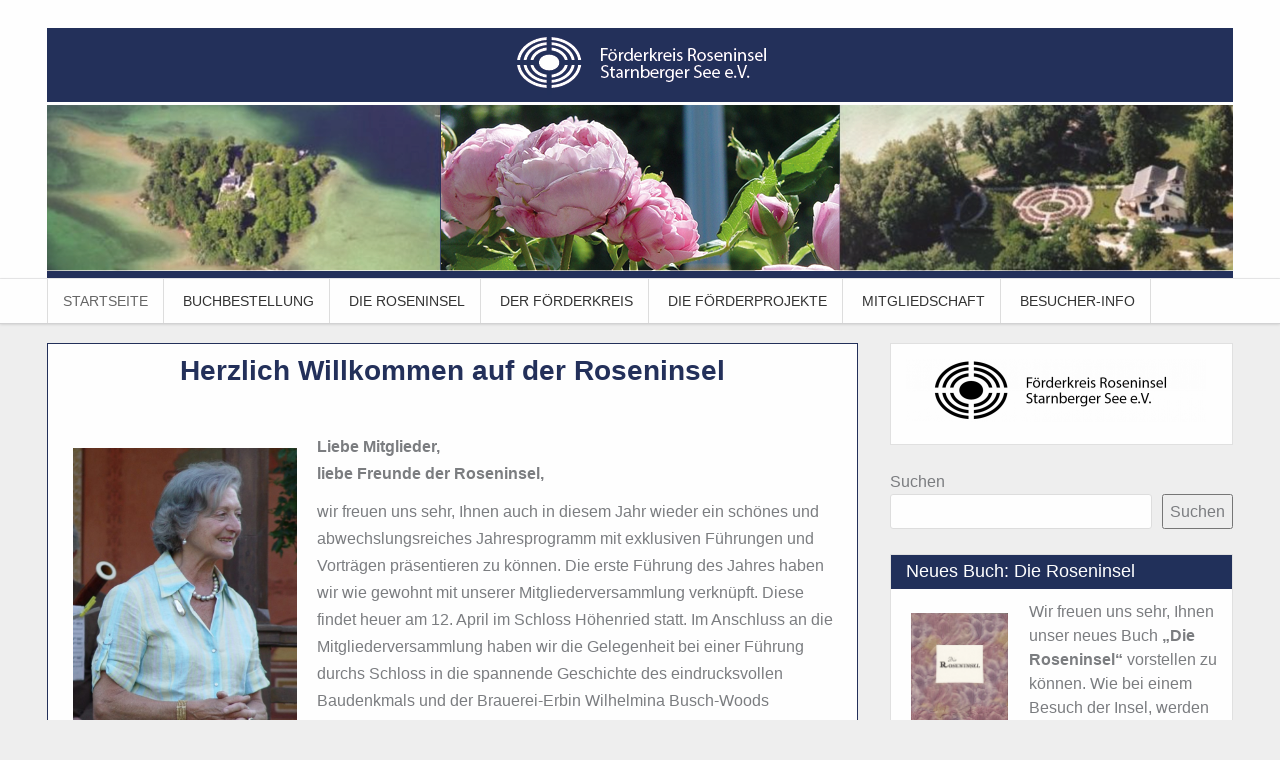

--- FILE ---
content_type: text/html; charset=UTF-8
request_url: https://foerderkreis-roseninsel.de/
body_size: 14660
content:
<!DOCTYPE html>
<html lang="de">
<head>
<meta charset="UTF-8">
<meta name="viewport" content="width=device-width, initial-scale=1">
<link rel="profile" href="http://gmpg.org/xfn/11">
<link rel="pingback" href="https://foerderkreis-roseninsel.de/xmlrpc.php">
<meta name='robots' content='index, follow, max-image-preview:large, max-snippet:-1, max-video-preview:-1' />
	<style>img:is([sizes="auto" i], [sizes^="auto," i]) { contain-intrinsic-size: 3000px 1500px }</style>
	
	<!-- This site is optimized with the Yoast SEO plugin v25.9 - https://yoast.com/wordpress/plugins/seo/ -->
	<title>Herzlich Willkommen auf der Roseninsel - Förderkreis Roseninsel Starnberger See e.V.</title>
	<meta name="description" content="Die Roseninsel wurde durch König Maximilian II. von Bayern als kleinfamiliäres Kleinod geschaffen, das noch heute die Besucher in ihren Bann zieht." />
	<link rel="canonical" href="https://foerderkreis-roseninsel.de/" />
	<meta property="og:locale" content="de_DE" />
	<meta property="og:type" content="website" />
	<meta property="og:title" content="Herzlich Willkommen auf der Roseninsel - Förderkreis Roseninsel Starnberger See e.V." />
	<meta property="og:description" content="Die Roseninsel wurde durch König Maximilian II. von Bayern als kleinfamiliäres Kleinod geschaffen, das noch heute die Besucher in ihren Bann zieht." />
	<meta property="og:url" content="https://foerderkreis-roseninsel.de/" />
	<meta property="og:site_name" content="Förderkreis Roseninsel Starnberger See e.V." />
	<meta property="article:modified_time" content="2025-05-04T17:52:34+00:00" />
	<meta property="og:image" content="https://foerderkreis-roseninsel.de/wp-content/uploads/2020/06/impress02.jpg" />
	<meta property="og:image:width" content="800" />
	<meta property="og:image:height" content="532" />
	<meta property="og:image:type" content="image/jpeg" />
	<meta name="twitter:card" content="summary_large_image" />
	<script type="application/ld+json" class="yoast-schema-graph">{"@context":"https://schema.org","@graph":[{"@type":"WebPage","@id":"https://foerderkreis-roseninsel.de/","url":"https://foerderkreis-roseninsel.de/","name":"Herzlich Willkommen auf der Roseninsel - Förderkreis Roseninsel Starnberger See e.V.","isPartOf":{"@id":"https://foerderkreis-roseninsel.de/#website"},"primaryImageOfPage":{"@id":"https://foerderkreis-roseninsel.de/#primaryimage"},"image":{"@id":"https://foerderkreis-roseninsel.de/#primaryimage"},"thumbnailUrl":"https://foerderkreis-roseninsel.de/wp-content/uploads/2020/06/impress02.jpg","datePublished":"2020-06-01T18:08:49+00:00","dateModified":"2025-05-04T17:52:34+00:00","description":"Die Roseninsel wurde durch König Maximilian II. von Bayern als kleinfamiliäres Kleinod geschaffen, das noch heute die Besucher in ihren Bann zieht.","breadcrumb":{"@id":"https://foerderkreis-roseninsel.de/#breadcrumb"},"inLanguage":"de","potentialAction":[{"@type":"ReadAction","target":["https://foerderkreis-roseninsel.de/"]}]},{"@type":"ImageObject","inLanguage":"de","@id":"https://foerderkreis-roseninsel.de/#primaryimage","url":"https://foerderkreis-roseninsel.de/wp-content/uploads/2020/06/impress02.jpg","contentUrl":"https://foerderkreis-roseninsel.de/wp-content/uploads/2020/06/impress02.jpg","width":800,"height":532},{"@type":"BreadcrumbList","@id":"https://foerderkreis-roseninsel.de/#breadcrumb","itemListElement":[{"@type":"ListItem","position":1,"name":"Startseite"}]},{"@type":"WebSite","@id":"https://foerderkreis-roseninsel.de/#website","url":"https://foerderkreis-roseninsel.de/","name":"Förderkreis Roseninsel Starnberger See e.V.","description":"","potentialAction":[{"@type":"SearchAction","target":{"@type":"EntryPoint","urlTemplate":"https://foerderkreis-roseninsel.de/?s={search_term_string}"},"query-input":{"@type":"PropertyValueSpecification","valueRequired":true,"valueName":"search_term_string"}}],"inLanguage":"de"}]}</script>
	<!-- / Yoast SEO plugin. -->


<link rel="alternate" type="application/rss+xml" title="Förderkreis Roseninsel Starnberger See e.V. &raquo; Feed" href="https://foerderkreis-roseninsel.de/feed" />
<link rel="alternate" type="application/rss+xml" title="Förderkreis Roseninsel Starnberger See e.V. &raquo; Kommentar-Feed" href="https://foerderkreis-roseninsel.de/comments/feed" />
<link rel="alternate" type="application/rss+xml" title="Förderkreis Roseninsel Starnberger See e.V. &raquo; Herzlich Willkommen auf der Roseninsel-Kommentar-Feed" href="https://foerderkreis-roseninsel.de/grussworte-an-die-mitglieder-und-freunde-der-roseninsel/feed" />
<script type="text/javascript">
/* <![CDATA[ */
window._wpemojiSettings = {"baseUrl":"https:\/\/s.w.org\/images\/core\/emoji\/16.0.1\/72x72\/","ext":".png","svgUrl":"https:\/\/s.w.org\/images\/core\/emoji\/16.0.1\/svg\/","svgExt":".svg","source":{"concatemoji":"https:\/\/foerderkreis-roseninsel.de\/wp-includes\/js\/wp-emoji-release.min.js?ver=6.8.3"}};
/*! This file is auto-generated */
!function(s,n){var o,i,e;function c(e){try{var t={supportTests:e,timestamp:(new Date).valueOf()};sessionStorage.setItem(o,JSON.stringify(t))}catch(e){}}function p(e,t,n){e.clearRect(0,0,e.canvas.width,e.canvas.height),e.fillText(t,0,0);var t=new Uint32Array(e.getImageData(0,0,e.canvas.width,e.canvas.height).data),a=(e.clearRect(0,0,e.canvas.width,e.canvas.height),e.fillText(n,0,0),new Uint32Array(e.getImageData(0,0,e.canvas.width,e.canvas.height).data));return t.every(function(e,t){return e===a[t]})}function u(e,t){e.clearRect(0,0,e.canvas.width,e.canvas.height),e.fillText(t,0,0);for(var n=e.getImageData(16,16,1,1),a=0;a<n.data.length;a++)if(0!==n.data[a])return!1;return!0}function f(e,t,n,a){switch(t){case"flag":return n(e,"\ud83c\udff3\ufe0f\u200d\u26a7\ufe0f","\ud83c\udff3\ufe0f\u200b\u26a7\ufe0f")?!1:!n(e,"\ud83c\udde8\ud83c\uddf6","\ud83c\udde8\u200b\ud83c\uddf6")&&!n(e,"\ud83c\udff4\udb40\udc67\udb40\udc62\udb40\udc65\udb40\udc6e\udb40\udc67\udb40\udc7f","\ud83c\udff4\u200b\udb40\udc67\u200b\udb40\udc62\u200b\udb40\udc65\u200b\udb40\udc6e\u200b\udb40\udc67\u200b\udb40\udc7f");case"emoji":return!a(e,"\ud83e\udedf")}return!1}function g(e,t,n,a){var r="undefined"!=typeof WorkerGlobalScope&&self instanceof WorkerGlobalScope?new OffscreenCanvas(300,150):s.createElement("canvas"),o=r.getContext("2d",{willReadFrequently:!0}),i=(o.textBaseline="top",o.font="600 32px Arial",{});return e.forEach(function(e){i[e]=t(o,e,n,a)}),i}function t(e){var t=s.createElement("script");t.src=e,t.defer=!0,s.head.appendChild(t)}"undefined"!=typeof Promise&&(o="wpEmojiSettingsSupports",i=["flag","emoji"],n.supports={everything:!0,everythingExceptFlag:!0},e=new Promise(function(e){s.addEventListener("DOMContentLoaded",e,{once:!0})}),new Promise(function(t){var n=function(){try{var e=JSON.parse(sessionStorage.getItem(o));if("object"==typeof e&&"number"==typeof e.timestamp&&(new Date).valueOf()<e.timestamp+604800&&"object"==typeof e.supportTests)return e.supportTests}catch(e){}return null}();if(!n){if("undefined"!=typeof Worker&&"undefined"!=typeof OffscreenCanvas&&"undefined"!=typeof URL&&URL.createObjectURL&&"undefined"!=typeof Blob)try{var e="postMessage("+g.toString()+"("+[JSON.stringify(i),f.toString(),p.toString(),u.toString()].join(",")+"));",a=new Blob([e],{type:"text/javascript"}),r=new Worker(URL.createObjectURL(a),{name:"wpTestEmojiSupports"});return void(r.onmessage=function(e){c(n=e.data),r.terminate(),t(n)})}catch(e){}c(n=g(i,f,p,u))}t(n)}).then(function(e){for(var t in e)n.supports[t]=e[t],n.supports.everything=n.supports.everything&&n.supports[t],"flag"!==t&&(n.supports.everythingExceptFlag=n.supports.everythingExceptFlag&&n.supports[t]);n.supports.everythingExceptFlag=n.supports.everythingExceptFlag&&!n.supports.flag,n.DOMReady=!1,n.readyCallback=function(){n.DOMReady=!0}}).then(function(){return e}).then(function(){var e;n.supports.everything||(n.readyCallback(),(e=n.source||{}).concatemoji?t(e.concatemoji):e.wpemoji&&e.twemoji&&(t(e.twemoji),t(e.wpemoji)))}))}((window,document),window._wpemojiSettings);
/* ]]> */
</script>
		<style type="text/css">
			.epvc-eye {
				margin-right: 3px;
				width: 13px;
				display: inline-block;
				height: 13px;
				border: solid 1px #000;
				border-radius:  75% 15%;
				position: relative;
				transform: rotate(45deg);
			}
			.epvc-eye:before {
				content: '';
				display: block;
				position: absolute;
				width: 5px;
				height: 5px;
				border: solid 1px #000;
				border-radius: 50%;
				left: 3px;
				top: 3px;
			}
		</style>
	<style id='wp-emoji-styles-inline-css' type='text/css'>

	img.wp-smiley, img.emoji {
		display: inline !important;
		border: none !important;
		box-shadow: none !important;
		height: 1em !important;
		width: 1em !important;
		margin: 0 0.07em !important;
		vertical-align: -0.1em !important;
		background: none !important;
		padding: 0 !important;
	}
</style>
<link rel='stylesheet' id='wp-block-library-css' href='https://foerderkreis-roseninsel.de/wp-includes/css/dist/block-library/style.min.css?ver=6.8.3' type='text/css' media='all' />
<style id='classic-theme-styles-inline-css' type='text/css'>
/*! This file is auto-generated */
.wp-block-button__link{color:#fff;background-color:#32373c;border-radius:9999px;box-shadow:none;text-decoration:none;padding:calc(.667em + 2px) calc(1.333em + 2px);font-size:1.125em}.wp-block-file__button{background:#32373c;color:#fff;text-decoration:none}
</style>
<style id='global-styles-inline-css' type='text/css'>
:root{--wp--preset--aspect-ratio--square: 1;--wp--preset--aspect-ratio--4-3: 4/3;--wp--preset--aspect-ratio--3-4: 3/4;--wp--preset--aspect-ratio--3-2: 3/2;--wp--preset--aspect-ratio--2-3: 2/3;--wp--preset--aspect-ratio--16-9: 16/9;--wp--preset--aspect-ratio--9-16: 9/16;--wp--preset--color--black: #000000;--wp--preset--color--cyan-bluish-gray: #abb8c3;--wp--preset--color--white: #ffffff;--wp--preset--color--pale-pink: #f78da7;--wp--preset--color--vivid-red: #cf2e2e;--wp--preset--color--luminous-vivid-orange: #ff6900;--wp--preset--color--luminous-vivid-amber: #fcb900;--wp--preset--color--light-green-cyan: #7bdcb5;--wp--preset--color--vivid-green-cyan: #00d084;--wp--preset--color--pale-cyan-blue: #8ed1fc;--wp--preset--color--vivid-cyan-blue: #0693e3;--wp--preset--color--vivid-purple: #9b51e0;--wp--preset--gradient--vivid-cyan-blue-to-vivid-purple: linear-gradient(135deg,rgba(6,147,227,1) 0%,rgb(155,81,224) 100%);--wp--preset--gradient--light-green-cyan-to-vivid-green-cyan: linear-gradient(135deg,rgb(122,220,180) 0%,rgb(0,208,130) 100%);--wp--preset--gradient--luminous-vivid-amber-to-luminous-vivid-orange: linear-gradient(135deg,rgba(252,185,0,1) 0%,rgba(255,105,0,1) 100%);--wp--preset--gradient--luminous-vivid-orange-to-vivid-red: linear-gradient(135deg,rgba(255,105,0,1) 0%,rgb(207,46,46) 100%);--wp--preset--gradient--very-light-gray-to-cyan-bluish-gray: linear-gradient(135deg,rgb(238,238,238) 0%,rgb(169,184,195) 100%);--wp--preset--gradient--cool-to-warm-spectrum: linear-gradient(135deg,rgb(74,234,220) 0%,rgb(151,120,209) 20%,rgb(207,42,186) 40%,rgb(238,44,130) 60%,rgb(251,105,98) 80%,rgb(254,248,76) 100%);--wp--preset--gradient--blush-light-purple: linear-gradient(135deg,rgb(255,206,236) 0%,rgb(152,150,240) 100%);--wp--preset--gradient--blush-bordeaux: linear-gradient(135deg,rgb(254,205,165) 0%,rgb(254,45,45) 50%,rgb(107,0,62) 100%);--wp--preset--gradient--luminous-dusk: linear-gradient(135deg,rgb(255,203,112) 0%,rgb(199,81,192) 50%,rgb(65,88,208) 100%);--wp--preset--gradient--pale-ocean: linear-gradient(135deg,rgb(255,245,203) 0%,rgb(182,227,212) 50%,rgb(51,167,181) 100%);--wp--preset--gradient--electric-grass: linear-gradient(135deg,rgb(202,248,128) 0%,rgb(113,206,126) 100%);--wp--preset--gradient--midnight: linear-gradient(135deg,rgb(2,3,129) 0%,rgb(40,116,252) 100%);--wp--preset--font-size--small: 13px;--wp--preset--font-size--medium: 20px;--wp--preset--font-size--large: 36px;--wp--preset--font-size--x-large: 42px;--wp--preset--spacing--20: 0.44rem;--wp--preset--spacing--30: 0.67rem;--wp--preset--spacing--40: 1rem;--wp--preset--spacing--50: 1.5rem;--wp--preset--spacing--60: 2.25rem;--wp--preset--spacing--70: 3.38rem;--wp--preset--spacing--80: 5.06rem;--wp--preset--shadow--natural: 6px 6px 9px rgba(0, 0, 0, 0.2);--wp--preset--shadow--deep: 12px 12px 50px rgba(0, 0, 0, 0.4);--wp--preset--shadow--sharp: 6px 6px 0px rgba(0, 0, 0, 0.2);--wp--preset--shadow--outlined: 6px 6px 0px -3px rgba(255, 255, 255, 1), 6px 6px rgba(0, 0, 0, 1);--wp--preset--shadow--crisp: 6px 6px 0px rgba(0, 0, 0, 1);}:where(.is-layout-flex){gap: 0.5em;}:where(.is-layout-grid){gap: 0.5em;}body .is-layout-flex{display: flex;}.is-layout-flex{flex-wrap: wrap;align-items: center;}.is-layout-flex > :is(*, div){margin: 0;}body .is-layout-grid{display: grid;}.is-layout-grid > :is(*, div){margin: 0;}:where(.wp-block-columns.is-layout-flex){gap: 2em;}:where(.wp-block-columns.is-layout-grid){gap: 2em;}:where(.wp-block-post-template.is-layout-flex){gap: 1.25em;}:where(.wp-block-post-template.is-layout-grid){gap: 1.25em;}.has-black-color{color: var(--wp--preset--color--black) !important;}.has-cyan-bluish-gray-color{color: var(--wp--preset--color--cyan-bluish-gray) !important;}.has-white-color{color: var(--wp--preset--color--white) !important;}.has-pale-pink-color{color: var(--wp--preset--color--pale-pink) !important;}.has-vivid-red-color{color: var(--wp--preset--color--vivid-red) !important;}.has-luminous-vivid-orange-color{color: var(--wp--preset--color--luminous-vivid-orange) !important;}.has-luminous-vivid-amber-color{color: var(--wp--preset--color--luminous-vivid-amber) !important;}.has-light-green-cyan-color{color: var(--wp--preset--color--light-green-cyan) !important;}.has-vivid-green-cyan-color{color: var(--wp--preset--color--vivid-green-cyan) !important;}.has-pale-cyan-blue-color{color: var(--wp--preset--color--pale-cyan-blue) !important;}.has-vivid-cyan-blue-color{color: var(--wp--preset--color--vivid-cyan-blue) !important;}.has-vivid-purple-color{color: var(--wp--preset--color--vivid-purple) !important;}.has-black-background-color{background-color: var(--wp--preset--color--black) !important;}.has-cyan-bluish-gray-background-color{background-color: var(--wp--preset--color--cyan-bluish-gray) !important;}.has-white-background-color{background-color: var(--wp--preset--color--white) !important;}.has-pale-pink-background-color{background-color: var(--wp--preset--color--pale-pink) !important;}.has-vivid-red-background-color{background-color: var(--wp--preset--color--vivid-red) !important;}.has-luminous-vivid-orange-background-color{background-color: var(--wp--preset--color--luminous-vivid-orange) !important;}.has-luminous-vivid-amber-background-color{background-color: var(--wp--preset--color--luminous-vivid-amber) !important;}.has-light-green-cyan-background-color{background-color: var(--wp--preset--color--light-green-cyan) !important;}.has-vivid-green-cyan-background-color{background-color: var(--wp--preset--color--vivid-green-cyan) !important;}.has-pale-cyan-blue-background-color{background-color: var(--wp--preset--color--pale-cyan-blue) !important;}.has-vivid-cyan-blue-background-color{background-color: var(--wp--preset--color--vivid-cyan-blue) !important;}.has-vivid-purple-background-color{background-color: var(--wp--preset--color--vivid-purple) !important;}.has-black-border-color{border-color: var(--wp--preset--color--black) !important;}.has-cyan-bluish-gray-border-color{border-color: var(--wp--preset--color--cyan-bluish-gray) !important;}.has-white-border-color{border-color: var(--wp--preset--color--white) !important;}.has-pale-pink-border-color{border-color: var(--wp--preset--color--pale-pink) !important;}.has-vivid-red-border-color{border-color: var(--wp--preset--color--vivid-red) !important;}.has-luminous-vivid-orange-border-color{border-color: var(--wp--preset--color--luminous-vivid-orange) !important;}.has-luminous-vivid-amber-border-color{border-color: var(--wp--preset--color--luminous-vivid-amber) !important;}.has-light-green-cyan-border-color{border-color: var(--wp--preset--color--light-green-cyan) !important;}.has-vivid-green-cyan-border-color{border-color: var(--wp--preset--color--vivid-green-cyan) !important;}.has-pale-cyan-blue-border-color{border-color: var(--wp--preset--color--pale-cyan-blue) !important;}.has-vivid-cyan-blue-border-color{border-color: var(--wp--preset--color--vivid-cyan-blue) !important;}.has-vivid-purple-border-color{border-color: var(--wp--preset--color--vivid-purple) !important;}.has-vivid-cyan-blue-to-vivid-purple-gradient-background{background: var(--wp--preset--gradient--vivid-cyan-blue-to-vivid-purple) !important;}.has-light-green-cyan-to-vivid-green-cyan-gradient-background{background: var(--wp--preset--gradient--light-green-cyan-to-vivid-green-cyan) !important;}.has-luminous-vivid-amber-to-luminous-vivid-orange-gradient-background{background: var(--wp--preset--gradient--luminous-vivid-amber-to-luminous-vivid-orange) !important;}.has-luminous-vivid-orange-to-vivid-red-gradient-background{background: var(--wp--preset--gradient--luminous-vivid-orange-to-vivid-red) !important;}.has-very-light-gray-to-cyan-bluish-gray-gradient-background{background: var(--wp--preset--gradient--very-light-gray-to-cyan-bluish-gray) !important;}.has-cool-to-warm-spectrum-gradient-background{background: var(--wp--preset--gradient--cool-to-warm-spectrum) !important;}.has-blush-light-purple-gradient-background{background: var(--wp--preset--gradient--blush-light-purple) !important;}.has-blush-bordeaux-gradient-background{background: var(--wp--preset--gradient--blush-bordeaux) !important;}.has-luminous-dusk-gradient-background{background: var(--wp--preset--gradient--luminous-dusk) !important;}.has-pale-ocean-gradient-background{background: var(--wp--preset--gradient--pale-ocean) !important;}.has-electric-grass-gradient-background{background: var(--wp--preset--gradient--electric-grass) !important;}.has-midnight-gradient-background{background: var(--wp--preset--gradient--midnight) !important;}.has-small-font-size{font-size: var(--wp--preset--font-size--small) !important;}.has-medium-font-size{font-size: var(--wp--preset--font-size--medium) !important;}.has-large-font-size{font-size: var(--wp--preset--font-size--large) !important;}.has-x-large-font-size{font-size: var(--wp--preset--font-size--x-large) !important;}
:where(.wp-block-post-template.is-layout-flex){gap: 1.25em;}:where(.wp-block-post-template.is-layout-grid){gap: 1.25em;}
:where(.wp-block-columns.is-layout-flex){gap: 2em;}:where(.wp-block-columns.is-layout-grid){gap: 2em;}
:root :where(.wp-block-pullquote){font-size: 1.5em;line-height: 1.6;}
</style>
<link rel='stylesheet' id='cleangallery-maincss-css' href='https://foerderkreis-roseninsel.de/wp-content/themes/clean-gallery-pro/style.css' type='text/css' media='all' />
<link rel='stylesheet' id='font-awesome-css' href='https://foerderkreis-roseninsel.de/wp-content/themes/clean-gallery-pro/css/font-awesome.min.css' type='text/css' media='all' />
<link rel='stylesheet' id='wp-pagenavi-css' href='https://foerderkreis-roseninsel.de/wp-content/plugins/wp-pagenavi/pagenavi-css.css?ver=2.70' type='text/css' media='all' />
<link rel='stylesheet' id='gmedia-global-frontend-css' href='https://foerderkreis-roseninsel.de/wp-content/plugins/grand-media/assets/gmedia.global.front.css?ver=1.15.0' type='text/css' media='all' />
<script type="text/javascript" src="https://foerderkreis-roseninsel.de/wp-includes/js/jquery/jquery.min.js?ver=3.7.1" id="jquery-core-js"></script>
<script type="text/javascript" src="https://foerderkreis-roseninsel.de/wp-includes/js/jquery/jquery-migrate.min.js?ver=3.4.1" id="jquery-migrate-js"></script>
<!--[if lt IE 9]>
<script type="text/javascript" src="https://foerderkreis-roseninsel.de/wp-content/themes/clean-gallery-pro/js/html5shiv.js" id="cleangallery-html5shiv-js"></script>
<![endif]-->
<!--[if lt IE 9]>
<script type="text/javascript" src="https://foerderkreis-roseninsel.de/wp-content/themes/clean-gallery-pro/js/respond.js" id="cleangallery-respond-js"></script>
<![endif]-->
<link rel="https://api.w.org/" href="https://foerderkreis-roseninsel.de/wp-json/" /><link rel="alternate" title="JSON" type="application/json" href="https://foerderkreis-roseninsel.de/wp-json/wp/v2/pages/2" /><link rel="EditURI" type="application/rsd+xml" title="RSD" href="https://foerderkreis-roseninsel.de/xmlrpc.php?rsd" />
<meta name="generator" content="WordPress 6.8.3" />
<link rel='shortlink' href='https://foerderkreis-roseninsel.de/' />
<link rel="alternate" title="oEmbed (JSON)" type="application/json+oembed" href="https://foerderkreis-roseninsel.de/wp-json/oembed/1.0/embed?url=https%3A%2F%2Ffoerderkreis-roseninsel.de%2F" />
<link rel="alternate" title="oEmbed (XML)" type="text/xml+oembed" href="https://foerderkreis-roseninsel.de/wp-json/oembed/1.0/embed?url=https%3A%2F%2Ffoerderkreis-roseninsel.de%2F&#038;format=xml" />

<!-- <meta name="GmediaGallery" version="1.23.0/1.8.0" license="" /> -->
<style type="text/css">
body,button,input,select,textarea{font-family:Arial,"Helvetica Neue",Helvetica,sans-serif;font-size:16px;font-weight:;font-style:;line-height:;}
h1,h2,h3,h4,h5,h6{font-family:Arial,"Helvetica Neue",Helvetica,sans-serif;line-height:;}
h1{font-size:;font-weight:;font-style:;}
h2{font-size:;font-weight:;font-style:;}
h3{font-size:;font-weight:;font-style:;}
h4{font-size:;font-weight:;font-style:;}
h5{font-size:;font-weight:;font-style:;}
h6{font-size:;font-weight:;font-style:;}
.cgal-site-title{font-family:Arial,"Helvetica Neue",Helvetica,sans-serif;font-size:;font-weight:;font-style:;line-height:;}
.cgal-site-description{font-family:Arial,"Helvetica Neue",Helvetica,sans-serif;font-size:;font-weight:;font-style:;}


.nav-primary .pg-nav-menu a{font-family:Arial,"Helvetica Neue",Helvetica,sans-serif;font-size:14px;font-weight:;font-style:;}


.entry-title{font-family:Arial,"Helvetica Neue",Helvetica,sans-serif;font-size:28px;font-weight:;font-style:;line-height:;}
.postbox .entry-title{font-family:Arial,"Helvetica Neue",Helvetica,sans-serif;font-size:;font-weight:;font-style:;line-height:;}
.entry-meta, .entry-footer{font-family:Arial,"Helvetica Neue",Helvetica,sans-serif;font-size:;font-weight:;font-style:;}
.cgal-sidebar-widgets{line-height:;}
.cgal-site-header-banner .header-widget .widget-title, .cgal-sidebar-widgets .side-widget .widget-title, .fullwidth-area .full-width-widget .widget-title, .fullwidth-area-bottom .full-width-bottom-widget .widget-title, .content-top .top-content-widget .widget-title, .content-bottom .bottom-content-widget .widget-title{font-family:Verdana,Geneva,sans-serif;font-size:18px;font-weight:;font-style:normal;}
.site-footer .widget-title{font-family:Arial,"Helvetica Neue",Helvetica,sans-serif;font-size:14px;font-weight:;font-style:;}
body,button,input,select,textarea{color:;}
a{color:;}
a:hover{color:;}
h1,h2,h3,h4,h5,h6{color:#23305a;}
::-moz-selection{background-color:#333333;color:;}
::selection{background-color:#333333;color:;}
.cgal-social-navigation-outer{background:#ffffff;}
.cgal-social-navigation-menu li a{color:;}
.cgal-social-navigation-menu li a:hover{color:;}
.cgal-site-header-outer{background:;border-bottom-color:;}
.cgal-site-header-banner .header-widget .widget-title, .cgal-site-header-banner .header-widget .widget-title a{color:;}
.cgal-site-header-banner{color:;}
.cgal-site-header-banner a{color:;}
.cgal-site-header-banner a:hover{color:;}


.nav-primary-cover-wrap{background:;}
.pg-nav-menu a, .responsive-menu-icon::before, .pg-nav-menu.responsive-menu > .menu-item-has-children:before, .pg-nav-menu.responsive-menu .menu-open.menu-item-has-children:before, .pg-nav-menu.responsive-menu > .page_item_has_children:before, .pg-nav-menu.responsive-menu .menu-open.page_item_has_children:before{color:;}
.pg-nav-menu a:hover,.pg-nav-menu .current-menu-item > a, .pg-nav-menu .current_page_item > a, .nav-primary a:hover,.nav-primary .current-menu-item > a,.nav-primary .current_page_item > a,.nav-primary .sub-menu .current-menu-item > a:hover, .nav-primary .children .current_page_item > a:hover, .nav-primary .sub-menu .current-menu-item > a, .nav-primary .children .current_page_item > a{color:;}
.nav-primary .sub-menu, .nav-primary .children{background-color:;}
.pg-nav-menu .sub-menu a, .pg-nav-menu .children a{border-color:;}
.pg-nav-menu .sub-menu li:first-child a, .pg-nav-menu .children li:first-child a{border-top-color:;}
@media only screen and (min-width: 1207px) {.nav-primary .pg-nav-menu > li > a{border-right-color:;}.nav-primary .pg-nav-menu > li:first-child > a{border-left-color:;}}


.cgal-singularitem, .navigation.post-navigation, .navigation.post-navigation-mod, .authorbioboxwrap, .entry-related-items, #comments, .comment .reply a, .woocommerce-sitecontent-wrapper{background:;}
.cgal-singularitem, .navigation.post-navigation, .navigation.post-navigation-mod, .authorbioboxwrap, .entry-related-items, #comments, .comment .comment-meta .comment-author .avatar, .comment .reply a, .woocommerce-sitecontent-wrapper{border-color:#23305a;}
.cgal-singularitem header.entry-header, .cgal-singularitem .entry-footer, .comment-list .comment .comment-body, .comment-list .pingback .comment-body, .woocommerce-sitecontent-wrapper .page-title{background:#ffffff;}
.cgal-singularitem header.entry-header, .cgal-singularitem .entry-footer, .comment-list .comment .comment-body, .comment-list .pingback .comment-body, .woocommerce-sitecontent-wrapper .page-title{border-bottom-color:#ffffff;}
.entry-title, .entry-title a {color:#23305a;}
.entry-title a:hover {color:#e0e0e0;}
.postbox .entry-title, .postbox .entry-title a {color:#222222;}
.postbox .entry-title a:hover {color:#888888;border-color:#888888;}
.share-wrap{background:;}
.share-wrap .share-wrap-inner{border-color:;}
.share-wrap .share-wrap-inner .share-text, .share-wrap .share-wrap-inner ul li a i {color:;}
.share-wrap .share-wrap-inner ul li a:hover i,.share-wrap .share-wrap-inner ul li a:focus i {color:;}
.cgal-sidebar-widgets .side-widget, .fullwidth-area .full-width-widget, .fullwidth-area-bottom .full-width-bottom-widget, .content-top .top-content-widget, .content-bottom .bottom-content-widget,.error404 .page-content{background:;border-color:#e0e0e0;}
.cgal-sidebar-widgets .side-widget .widget-title, .fullwidth-area .full-width-widget .widget-title, .fullwidth-area-bottom .full-width-bottom-widget .widget-title, .content-top .top-content-widget .widget-title, .content-bottom .bottom-content-widget .widget-title{color:#ffffff;background:#21305a;border-bottom-color:#23305a;}
.cgal-sidebar-widgets .side-widget .widget-title a, .fullwidth-area .full-width-widget .widget-title a, .fullwidth-area-bottom .full-width-bottom-widget .widget-title a, .content-top .top-content-widget .widget-title a, .content-bottom .bottom-content-widget .widget-title a{color:#ffffff;}
.tabs-widget li a{background:;color:;}
.tabs-widget li a:hover, .tabs-widget li a.tabs-widget-current{background:;color:;}
.widget_tag_cloud a{color:;background:;border-color:;}
.widget_tag_cloud a:hover{color:;background:;border-color:;}
.site-footer-cover-wrap{background:#23305a;border-top-color:#23305a;}
.site-footer .widget-title, .site-footer .widget-title a {color:;}
.site-footer {color:;}
.site-footer a {color:;}
.site-footer a:hover {color:;}
.site-info-cover-wrap {background: #23305a}
.site-info, .site-info a {color: }
.posted-on {display: none;}.byline {display: none;} .single .byline, .group-blog .byline {display: none;}.cat-links {display: none;}.tags-links {display: none;}.comments-link {display: none;}.cgal-site-branding{float:none;width:auto;} .cgal-site-title{text-align:center;} .cgal-site-description{text-align:center;}</style>
    </head>

<body class="home wp-singular page-template-default page page-id-2 wp-theme-clean-gallery-pro animated fadeIn cleangallery-singular" id='sitemainbody' itemscope='itemscope' itemtype='http://schema.org/WebPage'>


<div class='cgal-social-navigation-outer'>
<div class='cgal-social-navigation-inner'>
<nav>

<ul class='cgal-social-navigation-menu'>
    <li class='cgal-social-search-icon'><a href='#' title='Search'><i class='fa fa-search'></i></a></li>
</ul>

<div class='social-search-box'>
<form role="search" method="get" class="search-form" action="https://foerderkreis-roseninsel.de/">
    <label>
        <span class="screen-reader-text">Search for:</span>
        <input type="search" class="search-field" placeholder="Search&#8230;" value="" name="s" title="Search for:" />
    </label>
    <input type="submit" class="search-submit" value="&#xf002;" />
</form></div>

</nav>
</div>
</div>
<div class='cgal-site-header-outer'>
<div class='cgal-site-header-inner'>
<header id='masthead' class='cgal-site-header' itemscope='itemscope' itemtype='http://schema.org/WPHeader' role='banner'>


<a href="https://foerderkreis-roseninsel.de/" rel="home" style="display: block;">
    <img src="https://foerderkreis-roseninsel.de/wp-content/uploads/2020/06/cropped-Header.png" width="1186" height="250" alt="" class="cleangallery-header-image"/>
</a>


</header>
</div>
</div>

<div class='nav-primary-cover-wrap'>
<div class='nav-primary-cover'>
<nav class='nav-primary' id='primary-navigation' itemscope='itemscope' itemtype='http://schema.org/SiteNavigationElement' role='navigation'>
<div class="menu-menu-1-container"><ul id="menu-primary-navigation" class="menu pg-nav-menu menu-primary"><li id="menu-item-22" class="menu-item menu-item-type-post_type menu-item-object-page menu-item-home current-menu-item page_item page-item-2 current_page_item menu-item-22"><a href="https://foerderkreis-roseninsel.de/" aria-current="page">Startseite</a></li>
<li id="menu-item-527" class="menu-item menu-item-type-post_type menu-item-object-page menu-item-527"><a href="https://foerderkreis-roseninsel.de/buch-die-roseninsel">Buchbestellung</a></li>
<li id="menu-item-103" class="menu-item menu-item-type-post_type menu-item-object-page menu-item-has-children menu-item-103"><a href="https://foerderkreis-roseninsel.de/die-roseninsel-im-starnberger-see">Die Roseninsel</a>
<ul class="sub-menu">
	<li id="menu-item-108" class="menu-item menu-item-type-post_type menu-item-object-page menu-item-108"><a href="https://foerderkreis-roseninsel.de/casino-auf-der-roseninsel">Das Casino</a></li>
	<li id="menu-item-110" class="menu-item menu-item-type-post_type menu-item-object-page menu-item-110"><a href="https://foerderkreis-roseninsel.de/der-rosengarten">Der Rosengarten</a></li>
	<li id="menu-item-106" class="menu-item menu-item-type-post_type menu-item-object-page menu-item-106"><a href="https://foerderkreis-roseninsel.de/inselfuehrungen">Inselführungen</a></li>
	<li id="menu-item-105" class="menu-item menu-item-type-post_type menu-item-object-page menu-item-105"><a href="https://foerderkreis-roseninsel.de/insel-impressionen">Impressionen</a></li>
	<li id="menu-item-104" class="menu-item menu-item-type-post_type menu-item-object-page menu-item-104"><a href="https://foerderkreis-roseninsel.de/links-zu-verschiedenen-info-seiten">Linksammlung</a></li>
</ul>
</li>
<li id="menu-item-27" class="menu-item menu-item-type-post_type menu-item-object-page menu-item-has-children menu-item-27"><a href="https://foerderkreis-roseninsel.de/der-foerderkreis-stellt-sich-vor">Der Förderkreis</a>
<ul class="sub-menu">
	<li id="menu-item-605" class="menu-item menu-item-type-custom menu-item-object-custom menu-item-605"><a href="https://foerderkreis-roseninsel.de/wp-content/uploads/2025/03/Jahresprogramm2025.pdf">Jahresprogramm (PDF)</a></li>
</ul>
</li>
<li id="menu-item-37" class="menu-item menu-item-type-post_type menu-item-object-page menu-item-has-children menu-item-37"><a href="https://foerderkreis-roseninsel.de/foerderprojekte">Die Förderprojekte</a>
<ul class="sub-menu">
	<li id="menu-item-285" class="menu-item menu-item-type-custom menu-item-object-custom menu-item-has-children menu-item-285"><a>Parkanlage</a>
	<ul class="sub-menu">
		<li id="menu-item-68" class="menu-item menu-item-type-post_type menu-item-object-page menu-item-68"><a href="https://foerderkreis-roseninsel.de/die-glassaeule">Die Glassäule</a></li>
		<li id="menu-item-64" class="menu-item menu-item-type-post_type menu-item-object-page menu-item-64"><a href="https://foerderkreis-roseninsel.de/der-rosengarten">Rosengarten</a></li>
		<li id="menu-item-63" class="menu-item menu-item-type-post_type menu-item-object-page menu-item-63"><a href="https://foerderkreis-roseninsel.de/pavillon-im-suedost-eck">Pavillon</a></li>
		<li id="menu-item-67" class="menu-item menu-item-type-post_type menu-item-object-page menu-item-67"><a href="https://foerderkreis-roseninsel.de/efeulaube">Efeulaube</a></li>
		<li id="menu-item-66" class="menu-item menu-item-type-post_type menu-item-object-page menu-item-66"><a href="https://foerderkreis-roseninsel.de/gartenbaenke">Gartenbänke</a></li>
	</ul>
</li>
	<li id="menu-item-65" class="menu-item menu-item-type-post_type menu-item-object-page menu-item-has-children menu-item-65"><a href="https://foerderkreis-roseninsel.de/terrassenausstattung-des-casinos">Casino (Außen)</a>
	<ul class="sub-menu">
		<li id="menu-item-426" class="menu-item menu-item-type-post_type menu-item-object-page menu-item-426"><a href="https://foerderkreis-roseninsel.de/borghese-und-medici-kratere">Borghese- und Medici-Kratere</a></li>
		<li id="menu-item-425" class="menu-item menu-item-type-post_type menu-item-object-page menu-item-425"><a href="https://foerderkreis-roseninsel.de/urnenvasen">Urnenvasen</a></li>
		<li id="menu-item-424" class="menu-item menu-item-type-post_type menu-item-object-page menu-item-424"><a href="https://foerderkreis-roseninsel.de/palmettenvase">Palmettenvasen</a></li>
		<li id="menu-item-423" class="menu-item menu-item-type-post_type menu-item-object-page menu-item-423"><a href="https://foerderkreis-roseninsel.de/flammenschale-und-kandelaber">Flammenschale und Kandelaber</a></li>
		<li id="menu-item-422" class="menu-item menu-item-type-post_type menu-item-object-page menu-item-422"><a href="https://foerderkreis-roseninsel.de/vasen-warwick-krater">Warwick-Kratere</a></li>
	</ul>
</li>
	<li id="menu-item-409" class="menu-item menu-item-type-custom menu-item-object-custom menu-item-has-children menu-item-409"><a>Casino (Innen)</a>
	<ul class="sub-menu">
		<li id="menu-item-61" class="menu-item menu-item-type-post_type menu-item-object-page menu-item-61"><a href="https://foerderkreis-roseninsel.de/stuehle-fuer-das-casino">Bestuhlung</a></li>
		<li id="menu-item-60" class="menu-item menu-item-type-post_type menu-item-object-page menu-item-60"><a href="https://foerderkreis-roseninsel.de/ahornholz-kanapee-mit-rohrsitzen">Ahornholz Bänke</a></li>
		<li id="menu-item-375" class="menu-item menu-item-type-post_type menu-item-object-page menu-item-375"><a href="https://foerderkreis-roseninsel.de/die-antiken-von-der-roseninsel">Antikensammlung</a></li>
		<li id="menu-item-369" class="menu-item menu-item-type-post_type menu-item-object-page menu-item-369"><a href="https://foerderkreis-roseninsel.de/vitrine-fuer-die-antiken-im-oberen-salon">Vitrine für Antiken</a></li>
		<li id="menu-item-400" class="menu-item menu-item-type-post_type menu-item-object-page menu-item-400"><a href="https://foerderkreis-roseninsel.de/pantherweibchen">Pantherweibchen</a></li>
		<li id="menu-item-410" class="menu-item menu-item-type-post_type menu-item-object-page menu-item-410"><a href="https://foerderkreis-roseninsel.de/silexspeerspitze">Silexspeerspitze</a></li>
	</ul>
</li>
	<li id="menu-item-62" class="menu-item menu-item-type-post_type menu-item-object-page menu-item-62"><a href="https://foerderkreis-roseninsel.de/peter-joseph-lenne-denkmal">Lenné-Denkmal</a></li>
	<li id="menu-item-33" class="menu-item menu-item-type-post_type menu-item-object-page menu-item-33"><a href="https://foerderkreis-roseninsel.de/historische-fotos-originale-gesucht">Fotos gesucht</a></li>
</ul>
</li>
<li id="menu-item-23" class="menu-item menu-item-type-post_type menu-item-object-page menu-item-23"><a href="https://foerderkreis-roseninsel.de/mitgliedschaft-im-foerderkreis-roseninsel-starnberger-see-e-v">Mitgliedschaft</a></li>
<li id="menu-item-107" class="menu-item menu-item-type-post_type menu-item-object-page menu-item-107"><a href="https://foerderkreis-roseninsel.de/informationen-fuer-ihren-roseninsel-besuch">Besucher-Info</a></li>
</ul></div></nav>
</div>
</div> <!-- .nav-primary-cover-wrap -->
<div class='cgal-site-content-outer'>
<div class='cgal-site-content-inner'>
<div id="content" class="cgal-site-content">

<div class='fullwidth-area clearfix' id='fullwidth-area'>
   
</div>

<div class='site-content-inside'>
<div id='cgal-sitemain-wrapper' class='cgal-sitemain-wrapper' itemscope='itemscope' itemtype='http://schema.org/Blog' role='main'>
<div class='theiaStickySidebar'>

<div class='content-top clearfix' id='content-top'>
</div>

<div id="primary" class="content-area">
<main id="main" class="site-main" role="main">


    
<article id="post-2" class="cgal-singularitem post-2 page type-page status-publish has-post-thumbnail hentry">

    <header class="entry-header">
        <h1 class="entry-title"><a href="https://foerderkreis-roseninsel.de/" rel="bookmark">Herzlich Willkommen auf der Roseninsel</a></h1>    </header><!-- .entry-header -->

    <div class="entry-content clearfix">
            <div class="su-spacer" style="height:20px"></div>
<p><img fetchpriority="high" decoding="async" class="alignleft wp-image-249 " src="https://foerderkreis-roseninsel.de/wp-content/uploads/2020/06/Foerderkreis.jpg" alt="" width="234" height="351" srcset="https://foerderkreis-roseninsel.de/wp-content/uploads/2020/06/Foerderkreis.jpg 700w, https://foerderkreis-roseninsel.de/wp-content/uploads/2020/06/Foerderkreis-200x300.jpg 200w, https://foerderkreis-roseninsel.de/wp-content/uploads/2020/06/Foerderkreis-683x1024.jpg 683w" sizes="(max-width: 234px) 100vw, 234px" /><strong>Liebe Mitglieder,</strong><br />
<strong>liebe Freunde der Roseninsel,</strong></p>
<p>wir freuen uns sehr, Ihnen auch in diesem Jahr wieder ein schönes und abwechslungsreiches Jahresprogramm mit exklusiven Führungen und Vorträgen präsentieren zu können. Die erste Führung des Jahres haben wir wie gewohnt mit unserer Mitgliederversammlung verknüpft. Diese findet heuer am 12. April im Schloss Höhenried statt. Im Anschluss an die Mitgliederversammlung haben wir die Gelegenheit bei einer Führung durchs Schloss in die spannende Geschichte des eindrucksvollen Baudenkmals und der Brauerei-Erbin Wilhelmina Busch-Woods einzutauchen.</p>
<p>Im Mai laden wir zu einem Spaziergang durch den Seidl-Park in Murnau ein. Der Spaziergang wird begleitet von dem Gartenbautechniker Bernd Rogge, der unseren Blick auf die vielen interessanten Details lenken wird, die der Münchner Villenarchitekt Emanuel von Seidl für den weitläufigen Park rund um seine Villa am Staffelsee ersann. Kurz nach 1900 legte er an diesem exponierten Ort einen Park im Stil eines englischen Landschaftsgartens an, der bis heute mit seinem alten Baumbestand und Seerosen-Teichen bezaubert.</p>
<p>Ganz besonders freuen wir uns, dass wir Dr. Thomas Weidner, den stellvertretenden Direktor des Münchner Stadtmuseums für einen Vortrag auf der Roseninsel gewinnen konnten. Am 18. Juli feiern wir den Jahrestag des Förderkreises auf der Roseninsel und Dr. Weidner wird uns mit seinem Festvortrag &#8222;<strong>Canova, Thorvaldsen, Schwanthaler und die Kunst am Bau</strong>&#8220; in die faszinierende Welt der Bildhauerei zwischen Klassizismus und Historismus einführen. Das Schaffen der drei einflussreichsten Bildhauer des Klassizismus hatte auch Einfluss auf den bildplastischen Schmuck am Casino. An der Südfassade ist etwa das Relief „Amor und Bacchus“ zu sehen. Es zeigt den geflügelten Liebesgott und den auf einem Triklinium lagernden Weingott, ein zahmes Pantherweibchen mit erhobener linker Pranke vor ihnen sitzend. Bertel Thorvaldsen schuf den Entwurf in zahlreichen Vorzeichnungen schon um 1810, das originale Relief entstand rund sechs Jahre später. Franz Jakob Kreuter, der Architekt des Casinos, verwendete noch 1850 eine Replik als antikisierende Darstellung Arkadiens von „Friede, Liebe, Wohlergehen“, passend für den Ort auf der Roseninsel. Auch die anderen Figuren und Reliefs am Casino, vor allem die Figur des Heiligen Michael, haben ihre Wurzeln in dieser Bilderwelt aus der ersten Hälfte des 19. Jahrhunderts.</p>
<p>Unser Jahresprogramm geht im September weiter mit der Besichtigung der Mayer&#8217;schen Hofkunstanstalt Glasgestaltung und Mosaik. Im Oktober führt uns die Stadtführerin Vera Haeusgen durch die Ruhmeshalle und ermöglicht uns die Besichtigung der Bavaria. Zum Ausklang des diesjährigen Programms laden wir dann im November zu einer Sonder-Filmvorführung ins Kino Breitwand in Starnberg ein. Gezeigt wird Luchino Viscontis Filmklassiker<strong> Ludwig II</strong>. von 1972.</p>
<p>Allen Mitgliedern und Förderern wünschen wir einen schönen und erlebnisreichen Roseninsel-Sommer und danken Ihnen herzlich für Ihre Unterstützung.</p>
<p><strong>Ihre Marie von Miller-Moll</strong><br />
<em>Vorsitzende des Förderkreises Roseninsel Starnberger See e.V.</em></p>
<div class="su-spacer" style="height:20px"></div>
<p><span style="color: #808000;"><strong><span style="font-size: 14pt;">Unser Jahresprogramm 2025</span></strong></span></p>
<ul>
<li><strong>Samstag, 12. April 2025, 15:00 Uhr<br />
</strong>Mitgliederversammlung im Schloss Höhenried mit anschließender Führung durchs Schloss.<br />
Ort: Schloss Höhenried, Höhenried 1, 82347 Bernried am Starnberger See</li>
</ul>
<div class="su-spacer" style="height:20px"></div>
<ul>
<li><strong>Samstag, 17. Mai 2025, 16:00 Uhr<br />
</strong>Spaziergang durch den Seidl-Park in Murnau<br />
Referent: Bernd Rogge, Gartenbautechniker, ehem. Englischer Garten München<br />
Treffpunkt: Vor dem früheren Hotel Ludwig Seidlpark 2, 82418 Murnau am Staffelsee</li>
</ul>
<div class="su-spacer" style="height:20px"></div>
<ul>
<li><strong>Freitag, 18. Juli 2025, 18:00 Uhr<br />
</strong>Jahrestag auf der Roseninsel mit dem Vortrag: Canova, Thorvaldsen, Schwanthaler und die Kunst am Bau.<br />
Referent: Dr. Thomas Weidner stellv. Direktor des Münchner Stadtmuseums<br />
Ort: Roseninsel, 82340 Feldafing</li>
</ul>
<div class="su-spacer" style="height:20px"></div>
<ul>
<li><del><strong>Freitag, 26. September 2025, 10:30 Uhr<br />
</strong>Besichtigung der Mayer&#8217;schen Hofkunstanstalt Glasgestaltung und Mosaik</del><br />
<del>Ort: Seidlstraße 25, 80335 München</del><br />
<span style="color: #ff0000;"><strong>Leider schon ausgebucht</strong></span></li>
</ul>
<div class="su-spacer" style="height:20px"></div>
<ul>
<li><strong>Freitag, 17. Oktober 2025, 15:00 Uhr</strong><br />
Führung durch die Ruhmeshalle und Besichtigung der Bavaria<br />
Führung: Vera Haeusgen, Stadtführerin<br />
Treffpunkt: Vor der Bavaria, Theresienhöhe 16, 80339 München<br />
Max. 20 Personen Anmeldung erforderlich!</li>
</ul>
<div class="su-spacer" style="height:20px"></div>
<ul>
<li><strong>Sonntag, 16. November 2025, 10:00 Uhr</strong><br />
Filmvorführung Kino Breitwand in Starnberg<br />
Ludwig II. von Luchino Visconti von 1972 mit Romy Schneider und Helmut Berger; Der Film hat Überlänge<br />
Ort: Wittelsbacher Straße 10, 82319 Starnberg</li>
</ul>
<div class="su-spacer" style="height:20px"></div>
<p>Teilnahmepreis pro Vortrag und Führung 3,- Euro für Mitglieder und 4,- Euro für Nichtmitglieder.<br />
Eintrittsgelder müssen separat bezahlt werden. Die Anreise zu den Exkursionen und Vorträgen erfolgt selbständig und auf eigene Kosten.<br />
Die Überfahrt zur Roseninsel kostet hin und zurück 5,- Euro für Erwachsene und 1,- Euro pro Kind.</p>
<p>Weitere Veranstaltungen auf der Roseninsel können Sie beim Tourismusverband Starnberg Hauptstraße 1, Tel.: 08151/90600 erfragen.<br />
Sonderfahrten zur Roseninsel für Personen mit eingeschränkter Mobilität, Termine bei der Seeverwaltung Tel. 08151/550730 -0 erfragen.</p>
<p>&nbsp;</p>
    </div><!-- .entry-content -->

    <footer class="entry-footer">
            </footer><!-- .entry-footer -->

</article>
    

</main><!-- #main -->
</div><!-- #primary -->

<div class='content-bottom clearfix' id='content-bottom'>
</div>

</div>
</div>

<div id='cgal-sidebar-wrapper' class='cgal-sidebar-wrapper' itemscope='itemscope' itemtype='http://schema.org/WPSideBar' role='complementary'>
<div class='theiaStickySidebar'>

<div class='cgal-sidebar-widgets clearfix' id='top-sidebar'>
<div id="media_image-2" class="side-widget widget widget_media_image"><img width="300" height="63" src="https://foerderkreis-roseninsel.de/wp-content/uploads/2020/06/200605_Roseninsel_Internetauftritt10-300x63.png" class="image wp-image-210  attachment-medium size-medium" alt="" style="max-width: 100%; height: auto;" decoding="async" loading="lazy" srcset="https://foerderkreis-roseninsel.de/wp-content/uploads/2020/06/200605_Roseninsel_Internetauftritt10-300x63.png 300w, https://foerderkreis-roseninsel.de/wp-content/uploads/2020/06/200605_Roseninsel_Internetauftritt10-1024x216.png 1024w, https://foerderkreis-roseninsel.de/wp-content/uploads/2020/06/200605_Roseninsel_Internetauftritt10-768x162.png 768w, https://foerderkreis-roseninsel.de/wp-content/uploads/2020/06/200605_Roseninsel_Internetauftritt10.png 1186w" sizes="auto, (max-width: 300px) 100vw, 300px" /></div><div id="block-3" class="side-widget widget widget_block widget_search"><form role="search" method="get" action="https://foerderkreis-roseninsel.de/" class="wp-block-search__button-outside wp-block-search__text-button wp-block-search"    ><label class="wp-block-search__label" for="wp-block-search__input-1" >Suchen</label><div class="wp-block-search__inside-wrapper " ><input class="wp-block-search__input" id="wp-block-search__input-1" placeholder="" value="" type="search" name="s" required /><button aria-label="Suchen" class="wp-block-search__button wp-element-button" type="submit" >Suchen</button></div></form></div><div id="text-4" class="side-widget widget widget_text"><h3 class="widget-title">Neues Buch: Die Roseninsel</h3>			<div class="textwidget"><p><!-- wp:image {"width":283,"height":380,"sizeSlug":"large"} --></p>
<figure class="wp-block-image size-large is-resized"><img loading="lazy" decoding="async" class="alignleft" src="https://foerderkreis-roseninsel.de/wp-content/grand-media/image/Die_Roseninsel.jpg" alt="" width="107" height="144" /></figure>
<p><!-- /wp:image -->Wir freuen uns sehr, Ihnen unser neues Buch <strong>&#8222;Die Roseninsel&#8220;</strong> vorstellen zu können. Wie bei einem Besuch der Insel, werden Sie auf 300 Seiten durch die spannende Geschichte und Gegenwart der schönen Roseninsel geführt&#8230;<br />
<span style="text-decoration: underline;"> <a href="https://foerderkreis-roseninsel.de/buch-die-roseninsel" data-type="page" data-id="525">weiterlesen / bestellen</a></span></p>
</div>
		</div><div id="text-2" class="side-widget widget widget_text"><h3 class="widget-title">Wichtige Hinweise</h3>			<div class="textwidget"><p><a href="http://foerderkreis-roseninsel.de/informationen-fuer-ihren-roseninsel-besuch"><span style="color: #808000;"><strong><span style="font-size: 18pt;"><span style="text-decoration: underline;"><span style="font-size: 14pt;">Überfahrt auf die Insel:</span></span></span></strong></span></a><br />
(witterungsbedingt) vom 1. Mai bis 15. Oktober</p>
<p><a href="http://foerderkreis-roseninsel.de/informationen-fuer-ihren-roseninsel-besuch#Service"><span style="color: #808000;"><strong><span style="text-decoration: underline; font-size: 14pt;">Service für Besucher mit eingeschränkter Mobilität</span></strong></span></a></p>
<p>&nbsp;</p>
<p><strong><span style="color: #000000; font-size: 14pt;">Heiraten auf der Insel:</span><br />
</strong>Auskunft erteilt das Standesamt der Gemeinde Feldafing unter Tel.08157 / 9311-29</p>
<p>&nbsp;</p>
<p><strong>Hunde sind auf der Insel nicht erlaubt!</strong></p>
<p><img decoding="async" class="aligncenter" src="https://www.foerderkreis-roseninsel.de/fotos/hund.jpg" border="0" /></p>
</div>
		</div><div id="text-3" class="side-widget widget widget_text"><h3 class="widget-title">Impressum / Datenschutz</h3>			<div class="textwidget"><p><a href="https://foerderkreis-roseninsel.de/impressum">Impressum / Kontakt</a><span style="text-decoration: underline;"><br />
</span><a href="https://foerderkreis-roseninsel.de/datenschutzerklaerung">Datenschutz</a></p>
</div>
		</div></div>


<div class='cgal-sidebar-widgets clearfix' id='main-sidebar'>
</div>

<div class='clearfix' id='middle-sidebar'>
<div class='cgal-sidebar-widgets' id='sidebar-left'>
</div>

<div class='cgal-sidebar-widgets' id='sidebar-right'>
</div>
</div>

<div class='cgal-sidebar-widgets clearfix' id='bottom-sidebar'>
</div>

</div>
</div></div>

<div class="clear"></div>
<div class='fullwidth-area-bottom clearfix' id='fullwidth-area-bottom'>
</div>

</div><!-- #content -->
</div>
</div>

<div class='site-footer-cover-wrap'>
<div class='site-footer-cover'>
<footer id="colophon" class="site-footer"  itemscope="itemscope" itemtype="http://schema.org/WPFooter" role="contentinfo">

<div class='top-footer clearfix' id='top-footer'>
</div>

<div class='footer-columns clearfix'>

<div class='footercol-1'>
<div class='footer-column'>
</div>
</div>

<div class='footercol-2'>
<div class='footer-column'>
</div>
</div>

<div class='footercol-3'>
<div class='footer-column'>
</div>
</div>

<div class='footercol-4'>
<div class='footer-column'>
</div>
</div>

</div>

<div class='bottom-footer clearfix' id='bottom-footer'>
</div>

</footer><!-- #colophon -->
</div>
</div>

<div class='site-info-cover-wrap'>
<div class='site-info-cover'>
<div class='site-info'>
  Copyright &copy; 2025 Förderkreis Roseninsel Starnberger See e.V. | <a href="https://themesdna.com/">Design by ThemesDNA.com</a></div>
</div>
</div>

<a href='#' id='back-to-top'><i class='fa fa-long-arrow-up'></i> <span>top</span></a>
<script type="speculationrules">
{"prefetch":[{"source":"document","where":{"and":[{"href_matches":"\/*"},{"not":{"href_matches":["\/wp-*.php","\/wp-admin\/*","\/wp-content\/uploads\/*","\/wp-content\/*","\/wp-content\/plugins\/*","\/wp-content\/themes\/clean-gallery-pro\/*","\/*\\?(.+)"]}},{"not":{"selector_matches":"a[rel~=\"nofollow\"]"}},{"not":{"selector_matches":".no-prefetch, .no-prefetch a"}}]},"eagerness":"conservative"}]}
</script>
<link rel='stylesheet' id='su-shortcodes-css' href='https://foerderkreis-roseninsel.de/wp-content/plugins/shortcodes-ultimate/includes/css/shortcodes.css?ver=7.4.5' type='text/css' media='all' />
<script type="text/javascript" src="https://foerderkreis-roseninsel.de/wp-content/themes/clean-gallery-pro/js/jquery.fitvids.js" id="fitvids-js"></script>
<script type="text/javascript" src="https://foerderkreis-roseninsel.de/wp-content/themes/clean-gallery-pro/js/ResizeSensor.js" id="resizesensor-js"></script>
<script type="text/javascript" src="https://foerderkreis-roseninsel.de/wp-content/themes/clean-gallery-pro/js/theia-sticky-sidebar.js" id="theia-sticky-sidebar-js"></script>
<script type="text/javascript" src="https://foerderkreis-roseninsel.de/wp-content/themes/clean-gallery-pro/js/custom.js" id="cleangallery-customjs-js"></script>
<script type="text/javascript" src="https://foerderkreis-roseninsel.de/wp-content/plugins/page-links-to/dist/new-tab.js?ver=3.3.7" id="page-links-to-js"></script>
<script type="text/javascript" id="gmedia-global-frontend-js-extra">
/* <![CDATA[ */
var GmediaGallery = {"ajaxurl":"https:\/\/foerderkreis-roseninsel.de\/wp-admin\/admin-ajax.php","nonce":"fe066559d3","upload_dirurl":"https:\/\/foerderkreis-roseninsel.de\/wp-content\/grand-media","plugin_dirurl":"https:\/\/foerderkreis-roseninsel.de\/wp-content\/grand-media","license":"","license2":"","google_api_key":""};
/* ]]> */
</script>
<script type="text/javascript" src="https://foerderkreis-roseninsel.de/wp-content/plugins/grand-media/assets/gmedia.global.front.js?ver=1.13.0" id="gmedia-global-frontend-js"></script>

</body>
</html>

--- FILE ---
content_type: text/css
request_url: https://foerderkreis-roseninsel.de/wp-content/themes/clean-gallery-pro/style.css
body_size: 14306
content:
/*
Theme Name: Clean Gallery PRO
Theme URI: https://themesdna.com/clean-gallery-pro-wordpress-theme/
Description: Clean Gallery PRO is a clean and fresh, easy to use, fully responsive WordPress blogging theme. It has various theme options to customize various aspects of the theme, 2 columns and full-width layouts, right sidebar, 3 columns footer widgets area and social icons.
Version: 1.0.5
Author: ThemesDNA
Author URI: https://themesdna.com/
License: GNU General Public License v2 or later
License URI: http://www.gnu.org/licenses/gpl-2.0.html
Text Domain: clean-gallery-pro
Tags: grid-layout, one-column, two-columns, left-sidebar, right-sidebar, custom-background, custom-colors, custom-logo, custom-menu, editor-style, featured-images, flexible-header, footer-widgets, full-width-template, theme-options, threaded-comments, translation-ready, blog, photography, portfolio

This theme, like WordPress, is licensed under the GPL.
Use it to make something cool, have fun, and share what you've learned with others.

Clean Gallery PRO is based on Underscores http://underscores.me/, (C) 2012-2018 Automattic, Inc.
Underscores is distributed under the terms of the GNU GPL v2 or later.

Resetting and rebuilding styles have been helped along thanks to the fine work of
Eric Meyer http://meyerweb.com/eric/tools/css/reset/index.html
along with Nicolas Gallagher and Jonathan Neal http://necolas.github.com/normalize.css/
*/

/* Reset
-------------------------------------------------------------- */
html,body,div,span,applet,object,iframe,h1,h2,h3,h4,h5,h6,p,blockquote,pre,a,abbr,acronym,address,big,cite,code,del,dfn,em,img,font,ins,kbd,q,s,samp,small,strike,strong,sub,sup,tt,var,b,u,i,center,dl,dt,dd,ol,ul,li,fieldset,form,label,legend,table,caption,tbody,tfoot,thead,tr,th,td,article,aside,canvas,details,embed,figure,figcaption,footer,header,hgroup,menu,nav,output,ruby,section,summary,time,mark,audio,video{border:0;font-family:inherit;font-size:100%;font-style:inherit;font-weight:inherit;margin:0;outline:0;padding:0;vertical-align:baseline}
html{font-family:sans-serif;font-size:62.5%;overflow-y:scroll;-webkit-text-size-adjust:100%;-ms-text-size-adjust:100%}
*,*:before,*:after{-webkit-box-sizing:border-box;-moz-box-sizing:border-box;box-sizing:border-box}
body{background:#fff;line-height:1}
article,aside,details,figcaption,figure,footer,header,hgroup,main,menu,nav,section{display:block}
audio,canvas,progress,video{display:inline-block;vertical-align:baseline}
audio:not([controls]){display:none;height:0}
ol,ul{list-style:none}
table{border-collapse:separate;border-spacing:0}
caption,th,td{font-weight:400;text-align:left}
textarea{overflow:auto}
optgroup{font-weight:700}
sub,sup{font-size:75%;line-height:0;position:relative;vertical-align:baseline}
sup{top:-.5em}
sub{bottom:-.25em}
blockquote:before,blockquote:after,q:before,q:after{content:'';content:none}
blockquote,q{quotes:none}
a{background-color:transparent}
a:focus{outline:thin dotted}
a:hover,a:active{outline:0}
a img{border:0}
[hidden]{display:none}
abbr[title]{border-bottom:1px dotted}
b,strong{font-weight:700}
dfn,cite,em,i{font-style:italic}
small{font-size:80%}
svg:not(:root){overflow:hidden}
figure{margin:1em 40px}
hr{-moz-box-sizing:content-box;box-sizing:content-box;height:0}
pre{overflow:auto}
code,kbd,pre,samp{font-family:monospace,monospace;font-size:1em}
button,input,optgroup,select,textarea{color:inherit;font:inherit;margin:0}
button{overflow:visible}
button,select{text-transform:none}
button,html input[type="button"],input[type="reset"],input[type="submit"]{-webkit-appearance:button;cursor:pointer}
button[disabled],html input[disabled]{cursor:default}
button::-moz-focus-inner,input::-moz-focus-inner{border:0;padding:0}
input{line-height:normal}
input[type="checkbox"],input[type="radio"]{box-sizing:border-box;padding:0}
input[type="number"]::-webkit-inner-spin-button,input[type="number"]::-webkit-outer-spin-button{height:auto}
input[type="search"]{-webkit-appearance:textfield;-moz-box-sizing:content-box;-webkit-box-sizing:content-box;box-sizing:content-box}
input[type="search"]::-webkit-search-cancel-button,input[type="search"]::-webkit-search-decoration{-webkit-appearance:none}
fieldset{border:1px solid silver;margin:0 2px;padding:.35em .625em .75em}

/* Typography & Elements
-------------------------------------------------------------- */
body,button,input,select,textarea{color:#7b7d80;font:normal normal 13px Domine,Arial,sans-serif;line-height:1.7}
button,select{max-width:100%;}
body{background:#eeeeee url() repeat scroll top left;}
a{color:#555555;text-decoration:none;outline:none;-webkit-transition: all 0.25s ease-out;-moz-transition: all 0.25s ease-out;-o-transition: all 0.25s ease-out;transition: all 0.25s ease-out;}
a:hover{color:#000000;text-decoration:none}
a:focus{outline:none}
h1,h2,h3,h4,h5,h6{clear:both;line-height:1;margin:.6em 0;color:#000000;}
h1{font:normal normal 36px Domine,Arial,sans-serif;margin:.4em 0;}
h2{font:normal normal 28px Domine,Arial,sans-serif;margin:.4em 0;}
h3{font:normal normal 24px Domine,Arial,sans-serif;margin:.4em 0;}
h4{font:normal normal 20px Domine,Arial,sans-serif;margin:.6em 0;}
h5{font:normal normal 14px Domine,Arial,sans-serif;margin:.7em 0;}
h6{font:normal normal 14px Domine,Arial,sans-serif;margin:.8em 0;}
p{margin-bottom:.7em}
blockquote{font-size:200%;position:relative;border-left:none;text-align:center;padding:10px 20px;}
blockquote:before{width:100%;text-align:right;position:relative;left:-25px;display:inline-block;-moz-transform:rotate(180deg);-webkit-transform:rotate(180deg);-o-transform:rotate(180deg);-ms-transform:rotate(180deg);transform:rotate(180deg);}
blockquote:after{text-align:right;width:100%;position:relative;top:6px;right:-25px;display:inline-block;}
blockquote:before,blockquote:after{font-family:FontAwesome;font-weight:normal;font-style:normal;text-decoration:inherit;-webkit-font-smoothing:antialiased;content:"\f10e";font-size:1.4em;padding:8px;color:#dddddd;line-height:1;}
blockquote p{margin:0 !important;font-family:Georgia,serif;line-height:1.7;}
blockquote cite{color:#999999;font-size:14px;display:block;margin-top:5px;text-align:center;}
blockquote cite:before{content:"\2014 \2009";}
address{margin:0 0 1.5em}
pre{background:#eee;font-family:"Courier 10 Pitch",Courier,monospace;font-size:15px;line-height:1.6;margin-bottom:1.6em;max-width:100%;overflow:auto;padding:1.6em}
pre{word-wrap:normal;padding:5px 5px 5px 35px;margin:10px 0;color:#ffffff;line-height:20px;background:#333333;}
code,kbd,tt,var{font-family:Monaco,Consolas,"Andale Mono","DejaVu Sans Mono",monospace;font-size:15px}
abbr,acronym{border-bottom:1px dotted #666;cursor:help}
mark,ins{background:#fff9c0;color:#000;text-decoration:none}
sup,sub{font-size:75%;height:0;line-height:0;position:relative;vertical-align:baseline}
sup{bottom:1ex}
sub{top:.5ex}
small{font-size:75%}
big{font-size:125%}
hr{background-color:#333333;border:0;height:1px;margin-bottom:1.5em}
ul{margin:0 0 1.5em 3em}
ol{margin:0 0 1.5em 1.5em}
ul{list-style:disc}
ol{list-style:decimal}
li > ul,li > ol{margin-bottom:0;margin-left:1.5em}
dt{font-weight:700}
dd{margin:0 1.5em 1.5em}
img{height:auto;max-width:100%}
figure{margin:0}
table{margin:0 0 1.5em;width:100%}
th{font-weight:700}
thead th{background:#333;color:#fff;}
th,td,caption{padding:4px 10px 4px 5px}
tr.even td{background:#cdcfd3;}
tfoot{font-style:italic;}
caption{background:#cdcfd3;}
img {max-width: 100%;height:auto;}
embed,iframe,object {max-width:100%;}
::-moz-selection{background-color:#333333;color:#ffffff;text-shadow:none;}
::selection{background-color:#333333;color:#ffffff;text-shadow:none;}

/* Clearings & Accessibility
-------------------------------------------------------------- */
.clear:before,.clear:after,.clearfix:before,.clearfix:after,.cgal-site-header:before,.cgal-site-header:after,.cgal-site-content:before,.cgal-site-content:after,.site-content-inside:before,.site-content-inside:after,.site-main:before,.site-main:after,.entry-content:before,.entry-content:after,.comment-content:before,.comment-content:after,.site-footer:before,.site-footer:after,.site-info:before,.site-info:after{content:" ";display:table;}
.clear:after,.clearfix:after,.cgal-site-header:after,.cgal-site-content:after,.site-content-inside:after,.site-main:after,.entry-content:after,.comment-content:after,.site-footer:after,.site-info:after{clear:both;}
.screen-reader-text {clip:rect(1px,1px,1px,1px);position:absolute !important;height:1px;width:1px;overflow:hidden;}
.screen-reader-text:focus{background-color:#f1f1f1;border-radius:3px;box-shadow:0 0 2px 2px rgba(0,0,0,0.6);clip:auto !important;color:#21759b;display:block;font-size:14px;font-weight:700;height:auto;left:5px;line-height:normal;padding:15px 23px 14px;text-decoration:none;top:5px;width:auto;z-index:100000}

/* Forms
-------------------------------------------------------------- */
button,input,select,textarea{font-size:100%;margin:0;vertical-align:baseline}
button,input[type="button"],input[type="reset"],input[type="submit"]{cursor:pointer;-webkit-appearance:button;font-size:12px;line-height:1;}
button:hover,input[type="button"]:hover,input[type="reset"]:hover,input[type="submit"]:hover{}
button:focus,input[type="button"]:focus,input[type="reset"]:focus,input[type="submit"]:focus,button:active,input[type="button"]:active,input[type="reset"]:active,input[type="submit"]:active{}
input[type="checkbox"],input[type="radio"]{padding:0}
input[type="search"]{-webkit-appearance:textfield;box-sizing:content-box}
input[type="search"]::-webkit-search-decoration{-webkit-appearance:none}
input[type="text"],input[type="email"],input[type="url"],input[type="password"],input[type="search"],textarea{color:#666;border:1px solid #dddddd;border-radius:3px}
input[type="text"]:focus,input[type="email"]:focus,input[type="url"]:focus,input[type="password"]:focus,input[type="search"]:focus,textarea:focus{color:#111}
input[type="text"],input[type="email"],input[type="url"],input[type="password"],input[type="search"]{padding:3px}
textarea{overflow:auto;padding-left:3px;vertical-align:top;width:100%}

/* Grid
-------------------------------------------------------------- */
.postrow{position:relative;width:100%;}
.postrow [class^="postcol"]{float:left;margin:0.5rem 2% 1.5rem;min-height:0.125rem;}
.postcol-1,.postcol-2,.postcol-3,.postcol-4,.postcol-5,.postcol-6,.postcol-7,.postcol-8,.postcol-9,.postcol-10,.postcol-11,.postcol-12{width:96%;}
.postrow::after{content:"";display:table;clear:both;}

@media only screen and (min-width: 806px) {
.postcol-1{width:4.33%;}
.postcol-2{width:12.66%;}
.postcol-3{width:21%;}
.postcol-4{width:29.33%;}
.postcol-5{width:37.66%;}
.postcol-6{width:46%;}
.postcol-7{width:54.33%;}
.postcol-8{width:62.66%;}
.postcol-9{width:71%;}
.postcol-10{width:79.33%;}
.postcol-11{width:87.66%;}
.postcol-12{width:96%;}
}

/* Header ----------------------------------------------- */
.cgal-site-header-outer{background:#ffffff;border-bottom:1px solid #ebebec;}
.cgal-site-header-inner{width:1186px;margin:0 auto;}
.cgal-site-header{width:1186px;margin:0 auto 0;padding:10px 0;height:auto;overflow:hidden;}
.cgal-site-branding{float:left;width:37%;overflow:hidden;}
.cgal-site-title{color:#000000;font:normal bold 28px Domine,Georgia,Arial,sans-serif;line-height:1;margin:15px 5px 5px;padding:0 0 0 0;margin-bottom:10px !important;text-transform:none;}
.cgal-site-title a{color:#000000;text-decoration:none;}
.cgal-site-description{color:#000000;font:normal normal 13px Domine,Arial,sans-serif;margin:0 0 5px 5px;padding:0;}
.cleangallery-header-image{margin:-10px auto;display:block;}
.cgal-site-header-banner{float:right;width:62%;color:#7b7d80;}
.cgal-site-header-banner a{color:#96999d;}
.cgal-site-header-banner a:hover{color:#000000;}
.cgal-site-header-banner .header-widget{float:right;margin:0;}
.cgal-site-header-banner .header-widget .widget-title{color:#3a3c3d;padding:0 0 10px;margin:0;font:normal normal 15px Domine,Georgia,Arial,sans-serif;}
.cgal-site-header-banner .header-widget .widget-title a{color:#3a3c3d;}

/* Wrappers ----------------------------------------------- */
.cgal-site-content-inner{width:1186px;margin:0 auto;}
.cgal-site-content{width:1186px;margin:0 auto;padding:10px 0 10px 0;}
.cgal-sitemain-wrapper{width:841px;float:left;padding:5px 0px 5px 0px;word-wrap:break-word;overflow:hidden;}
.cgal-sidebar-wrapper{width:343px;padding:10px 0 15px 0;float:right;word-wrap:break-word;overflow:hidden;}

/* Social Buttons
-------------------------------------------------------------- */
.cgal-social-navigation-outer{background:#333333;margin:0;padding:5px 0 1px;-webkit-box-shadow:none;-moz-box-shadow:none;box-shadow:none;}
.cgal-social-navigation-inner{width:1186px;margin:0 auto;}
.cgal-social-navigation-menu {overflow:hidden;list-style:none;list-style-type:none;margin:0;padding:0;font-size:16px;line-height:1;}
.cgal-social-navigation-menu li {list-style:none;list-style-type:none;float:left;}
.cgal-social-navigation-menu li a {display:inline-block;margin:0 10px 5px 0;color:#ffffff;}
.cgal-social-navigation-menu li a:hover {color:#dddddd;}
li.cgal-social-search-icon {float:right;}

/* Posts
-------------------------------------------------------------- */
.post-outer{float:left;}
.sticky{}
.post{margin:5px 0px 5px 0px;padding-bottom:5px;}
.cgal-singularitem{margin:5px 0 15px 0;padding-bottom:5px;padding:20px;background:#fff;border:1px solid #e0e0e0;}
.cgal-singularitem header.entry-header{margin:-20px -20px 10px -20px;padding:10px 20px 15px;background:#f6f6f6;border-bottom:1px solid #e9e9e9;}
.entry-title{color:#222222;font:normal bold 28px Domine,Georgia,Arial,sans-serif;line-height:1.2;padding:0;margin:0 0 10px 0;text-align:center;}
article.page .entry-title{margin:0;}
.entry-title a{text-decoration:none;color:#222222;}
.entry-title a:hover{color:#000000;}
.entry-content{margin:0 0 10px;}
a.cgal-thumbnail-link{display:block;}
.cgal-thumbnail{background:url(images/ajax-loader.gif) center center no-repeat transparent;border:none;height:248px;width:248px;padding:0;margin:0 0 43px 0;display:block;position:relative;}
.entry-meta{margin:0 0 15px 0;text-transform:uppercase;font:normal normal 12px Domine,Arial,sans-serif;text-align:center;}
.cgal-singularitem .entry-meta{margin:0;}
.updated:not(.published) {display:none;}
span.posted-on{margin-right:15px;}
span.byline{margin-right:15px;}
span.comments-link{margin-right:15px;}
.entry-content button,.entry-content input[type="button"],.entry-content input[type="reset"],.entry-content input[type="submit"]{background-color:#000;border:none;color:#fff;}
.entry-content hr{background-color:#333333;border:1px solid #000000 !important;}
.entry-content ul{margin:0;padding:0;list-style:none;list-style-type:none;}
.entry-content ul li{margin:0;padding:4px 0;}
.entry-content ol li{margin:0;padding:4px 0;}
.entry-content ul li:before{font-family:FontAwesome;content:'\f0da';margin-right:5px;}
.entry-content ul ul{margin:0 0 0 15px;}
.entry-footer{margin:0 0 15px 0;text-transform:uppercase;font:normal normal 12px Domine,Arial,sans-serif;text-align:center;}
.cgal-singularitem .entry-footer{margin:20px -20px -20px -20px;background:#f6f6f6;padding:10px 20px;border-top:1px solid #e9e9e9;}
span.cat-links{margin-right:15px;}
span.tags-links{margin-right:15px;}
h1.page-title{padding:10px 0;font-size:32px;text-align:center;margin:0 0 5px 0;}
.error404 .page-content{padding:15px;margin:0 0 10px 0;background:#fff;border:1px solid #e0e0e0;text-align:center;}
.error404 .page-content h2{margin:25px 0 10px 0;}
.error404 .page-content ul{list-style:none;list-style-type:none;}
.error404 .page-content li{padding:0 0 5px 0;}
.taxonomy-description{text-align:center;margin-bottom:15px;}
.cgal-sitemappage .entry-title{text-align:center;}
.cgal-sitemappage .entry-content h2{font-size:22px;}
.cleangallery-single-post-thumbnail{display:block;margin:0 0 10px 0;}

/* =Page Links
----------------------------------------------- */
.page-links{display:inline-block;background:#444 !important;margin-top:10px;margin-bottom:10px;overflow:hidden;color:#fff !important;clear:both;}
.page-links > span,.page-links > a{display:inline-block;padding:10px 15px;border-left:1px solid #dadada !important;color:#fff !important;}
.page-links span.page-links-title{border-left:0 !important;background:none !important;color:#fff !important;}
.page-links > span{background:#000 !important;color:#fff !important;}
.page-links a:hover{background:#333 !important;color:#fff !important;}

/* Sidebar
-------------------------------------------------------------- */
.cgal-sidebar-widgets{line-height:1.5;}
.cgal-sidebar-widgets ul{list-style:none;margin:0 0 0;padding:0 0 0}
.cgal-sidebar-widgets li{margin:0;padding:5px 0 5px 0;}
.cgal-sidebar-widgets li ul li{margin:0 0 0 8px;}
.cgal-sidebar-widgets .side-widget{margin:0 0 25px 0;padding:15px;background:#fff;border:1px solid #e0e0e0;}
#sidebartab-1 .side-widget:last-child{margin-bottom:15px;}
#sidebartab-2 .side-widget:last-child{margin-bottom:15px;}
#sidebartab-3 .side-widget:last-child{margin-bottom:15px;}
.cgal-sidebar-widgets .side-widget a{outline:none;-webkit-transition:color .3s,border .3s;-moz-transition:color .3s,border .3s;-ms-transition:color .3s,border .3s;-o-transition:color .3s,border .3s;transition:color .3s,border .3s;}
.cgal-sidebar-widgets .side-widget .widget-title{color:#3a3c3d;padding:6px 15px;margin:-15px -15px 10px -15px;font:normal normal 15px Domine,Georgia,Arial,sans-serif;background:#f6f6f6;border-bottom:1px solid #e9e9e9;}
.cgal-sidebar-widgets .side-widget .widget-title a{color:#3a3c3d;}
.cgal-sidebar-widgets .side-widget ol{margin:0 0 0 20px;}
.widget select{width:100%;background:#fff;border:1px solid #eaeaea;padding:5px;}
.widget.side-widget.widget_search{background:none !important;padding:0 !important;border:none !important;}
.widget.side-widget.widget_search .widget-title{display:none;}

/* Top Full Widget Area
-------------------------------------------------------------- */
.fullwidth-area .full-width-widget{margin:0 0 10px 0;padding:15px;background:#fff;border:1px solid #e0e0e0;}
.fullwidth-area .full-width-widget .widget-title{color:#3a3c3d;padding:6px 15px;margin:-15px -15px 10px -15px;font:normal normal 15px Domine,Georgia,Arial,sans-serif;background:#f6f6f6;border-bottom:1px solid #e9e9e9;}
.fullwidth-area .full-width-widget .widget-title a{color:#3a3c3d;}
.fullwidth-area .full-width-widget ul{list-style:none;margin:0;padding:0;}
.fullwidth-area .full-width-widget ol{margin:0 0 0 20px;padding:10px;}
.fullwidth-area .full-width-widget li{margin:0;padding:0 0 5px 0;}

/* Bottom Full Widget Area
-------------------------------------------------------------- */
.fullwidth-area-bottom .full-width-bottom-widget{margin:10px 0 10px 0;padding:15px;background:#fff;border:1px solid #e0e0e0;}
.fullwidth-area-bottom .full-width-bottom-widget .widget-title{color:#3a3c3d;padding:6px 15px;margin:-15px -15px 10px -15px;font:normal normal 15px Domine,Georgia,Arial,sans-serif;background:#f6f6f6;border-bottom:1px solid #e9e9e9;}
.fullwidth-area-bottom .full-width-bottom-widget .widget-title a{color:#3a3c3d;}
.fullwidth-area-bottom .full-width-bottom-widget ul{list-style:none;margin:0;padding:0;}
.fullwidth-area-bottom .full-width-bottom-widget ol{margin:0 0 0 20px;padding:10px;}
.fullwidth-area-bottom .full-width-bottom-widget li{margin:0;padding:0 0 5px 0;}

/* Top Content Area
-------------------------------------------------------------- */
.content-top .top-content-widget{margin:0 0 10px 0;padding:15px;background:#fff;border:1px solid #e0e0e0;}
.content-top .top-content-widget .widget-title{color:#3a3c3d;padding:6px 15px;margin:-15px -15px 10px -15px;font:normal normal 15px Domine,Georgia,Arial,sans-serif;background:#f6f6f6;border-bottom:1px solid #e9e9e9;}
.content-top .top-content-widget .widget-title a{color:#3a3c3d;}
.content-top .top-content-widget ul{list-style:none;margin:0;padding:0 10px 10px;}
.content-top .top-content-widget ol{margin:0 0 0 20px;padding:10px;}
.content-top .top-content-widget li{margin:0;padding:0 0 5px 0;}
.single .content-top .top-content-widget{margin:0 0 10px 0;}
.page .content-top .top-content-widget{margin:0 0 10px 0;}

/* Bottom Content Area
-------------------------------------------------------------- */
.content-bottom .bottom-content-widget{margin:10px 0;padding:15px;background:#fff;border:1px solid #e0e0e0;}
.content-bottom .bottom-content-widget .widget-title{color:#3a3c3d;padding:6px 15px;margin:-15px -15px 10px -15px;font:normal normal 15px Domine,Georgia,Arial,sans-serif;background:#f6f6f6;border-bottom:1px solid #e9e9e9;}
.content-bottom .bottom-content-widget .widget-title a{color:#3a3c3d;}
.content-bottom .bottom-content-widget ul{list-style:none;margin:0;padding:10px;}
.content-bottom .bottom-content-widget ol{margin:0 0 0 20px;padding:0 10px 10px;}
.content-bottom .bottom-content-widget li{margin:0;padding:0 0 5px 0;}

/* Footer Widgets
-------------------------------------------------------------- */
.site-footer-cover-wrap{background:#222222;border-top:4px solid #0a0c0e;}
.site-footer-cover{width:1186px;margin:0 auto;}
.site-footer{width:1186px;clear:both;margin:0 auto;clear:both;color:#7b7d80;}
.site-footer a{color:#96999d;-webkit-transition:color .3s,border .3s;-moz-transition:color .3s,border .3s;-ms-transition:color .3s,border .3s;-o-transition:color .3s,border .3s;transition:color .3s,border .3s;}
.site-footer a:hover{color:#ffffff;}
.site-footer .footer-widget {margin: 0 0 15px 0;}
.site-footer .widget-title{margin:5px 0 10px 0;color:#ffffff;font:normal normal 16px Domine,Georgia,Arial,sans-serif;text-transform:none}
.site-footer .widget-title a{color:#ffffff;}
.site-footer ul{list-style:none;list-style-type:none;padding:0 0 0 0;margin:0 10px 0 0;padding:0;}
.site-footer li{margin:0;padding:5px 0;}
.site-footer li ul li{margin:0 0 0 8px;}
.footer-column{padding:10px}
#sidebar-left{width:49%;float:left}
#sidebar-right{width:49%;float:right}
.footercol-1 {width: 24%; float: left; margin:0; padding:0px; text-align: left;}
.footercol-2 {width: 25%; float: left; margin:0; padding:0px; text-align: left;}
.footercol-3 {width:24%; float:left; margin:0; padding:0px; text-align: left;}
.footercol-4 {width:25%; float:left; margin:0; padding:0px; text-align: left;}

.top-footer {padding:0 10px;}
.top-footer .top-footer-widget {margin:0 !important;padding:10px 0 !important;}
.top-footer .top-footer-widget .widget-title {margin:0 0 10px 0 !important;}

.bottom-footer {padding:0 10px;}
.bottom-footer .bottom-footer-widget {margin:0 !important;padding:10px 0 15px !important;}
.bottom-footer .bottom-footer-widget .widget-title {margin:0 0 10px 0 !important;}

/* Credits
-------------------------------------------------------------- */
.site-info-cover-wrap{background:#000000;}
.site-info-cover{width:1186px;margin:0 auto;}
.site-info{color:#96999d;padding:10px 10px;text-align:center;clear:both;}
.site-info a{color:#96999d;}

/* Search
-------------------------------------------------------------- */
.social-search-box{display:none;}
.search-field-social{width:100%;height:auto;padding:5px 8px !important;margin:15px 0 10px;line-height:1;-webkit-border-radius:0 !important;-moz-border-radius:0 !important;border-radius:0 !important;-webkit-box-sizing:border-box !important;-moz-box-sizing:border-box !important;box-sizing:border-box !important;border:1px solid #555 !important;font-size:140%;font-family:Domine;background:#fff;color:#000 !important;}
.search-submit-social{display:none;}

.search-form{position:relative;overflow:hidden;}
.search-form input[type="text"],.search-form input[type="search"]{width:100%;height:34px;border:1px solid #e0e0e0;color:#aaaaaa;float:left;font-size:12px;line-height:1;letter-spacing:normal;text-transform:uppercase;padding:10px 14px;margin:0;-webkit-border-radius:0;-moz-border-radius:0;border-radius:0;-webkit-box-sizing:border-box;-moz-box-sizing:border-box;box-sizing:border-box;}
.search-form input[type="submit"]{height:34px;border:0;font-family:FontAwesome;font-size:12px;line-height:1;background-color:#333333;color:#fff;padding:11px 12px;margin:0;-webkit-border-radius:0;-moz-border-radius:0;border-radius:0;-webkit-box-sizing:border-box;-moz-box-sizing:border-box;box-sizing:border-box;position:absolute;top:0;right:0;}
.social-search-box .search-form{padding:10px 0;}
.social-search-box .search-submit{display:none;}

/* Scroll to Top Button
-------------------------------------------------------------- */
#back-to-top{position:fixed;width:94px;right:-52px;bottom:0;z-index:1000;background:#000000;color:#ffffff;-webkit-transition:all 0.3s;-moz-transition:all 0.3s;-ms-transition:all 0.3s;-o-transition:all 0.3s;transition:all 0.3s;display:none;}
#back-to-top i{width:42px;height:42px;line-height:42px;text-align:center;}
#back-to-top span{font-size:12px;text-transform:uppercase;letter-spacing:3px;}
#back-to-top:hover{background:#000000;color:#ffffff;right:0;}

/* WP-PageNavi
-------------------------------------------------------------- */
.wp-pagenavi{clear:both;}
.wp-pagenavi a,.wp-pagenavi span{text-decoration:none;border:1px solid #BFBFBF !important;padding:3px 5px;margin:2px;}
.wp-pagenavi a:hover,.wp-pagenavi span.current{border-color:#aaa !important;}
.wp-pagenavi span.current{font-weight:normal;background:#ddd;color:#000;}

/* Posts Navigation
-------------------------------------------------------------- */
.navigation {margin-top:5px;margin-bottom:5px;line-height:1.8;}
.wp-pagenavi{clear:both;text-align:center;}
.navigation.paging-navigation{padding:5px 40px 5px 0;}
.navigation.post-navigation{padding:10px;background:#fff;border:1px solid #e0e0e0;margin:0 0 15px 0;}
.navigation.post-navigation-mod{padding:10px;background:#fff;border:1px solid #e0e0e0;margin:0 0 15px 0;}
.nav-previous{float:left;text-align:left;font-size:110%;}
.nav-next{float:right;text-align:right;font-size:110%;}
.nav-previous-mod{float:left;text-align:left;width:48%;}
.nav-next-mod{float:right;text-align:right;width:48%;}
.nav-previous-mod-top{float:left;margin-right:10px;}
.nav-previous-mod-img{}
.nav-next-mod-top{float:right;margin-left:10px;}
.nav-next-mod-img{}
.nav-previous-mod-link{font-size:15px;font-weight:bold;line-height:1.6;}
.nav-next-mod-link{font-size:15px;font-weight:bold;line-height:1.6;}
.meta-nav-mod{display:block;}
.nav-previous-mod-head{font-size:16px;display:inline-block;margin:0 0 6px;}
.nav-next-mod-head{font-size:16px;display:inline-block;margin:0 0 6px;}

/* Primary Menu
-------------------------------------------------------------- */
.nav-primary-cover-wrap{background:#ffffff;border-bottom:0px solid #fafafb;-webkit-box-shadow:0 1px 0 #d2d2d3,0 1px 3px rgba(0,0,0,.2);-moz-box-shadow:0 1px 0 #d2d2d3,0 1px 3px rgba(0,0,0,.2);box-shadow:0 1px 0 #d2d2d3,0 1px 3px rgba(0,0,0,.2);}
.nav-primary-cover{width:1186px;margin:0 auto;}
.nav-primary:before{content:" ";display:table}
.nav-primary:after{clear:both;content:" ";display:table}
.pg-nav-menu{line-height:1;margin:0;padding:0;width:100%}
.pg-nav-menu li{border-width:0;display:inline-block;margin:0;padding-bottom:0;text-align:left}
.pg-nav-menu a{border:none;color:#333333;display:block;padding:15px;position:relative}
.pg-nav-menu a:hover,.pg-nav-menu .current-menu-item > a,.pg-nav-menu .current_page_item > a{color:#666666;text-decoration:none}
.pg-nav-menu .sub-menu,.pg-nav-menu .children{margin:0;padding:0;left:-9999px;opacity:0;position:absolute;-webkit-transition:opacity .4s ease-in-out;-moz-transition:opacity .4s ease-in-out;-ms-transition:opacity .4s ease-in-out;-o-transition:opacity .4s ease-in-out;transition:opacity .4s ease-in-out;width:190px;z-index:99;}
.pg-nav-menu .sub-menu a,.pg-nav-menu .children a{border:1px solid #dddddd;border-top:none;letter-spacing:0;padding:16px 20px;position:relative;width:190px}
.pg-nav-menu .sub-menu li:first-child a,.pg-nav-menu .children li:first-child a{border-top:1px solid #ddd;}
.nav-primary .pg-nav-menu .sub-menu .sub-menu,.nav-primary .pg-nav-menu .children .children{margin:-47px 0 0 189px}
.pg-nav-menu li:hover{position:static}
.pg-nav-menu li:hover > .sub-menu,.pg-nav-menu li:hover > .children{left:auto;opacity:1}
.nav-primary{float:none;}
.nav-primary .pg-nav-menu a{font:normal normal 13px Domine,Georgia,sans-serif;line-height:1;}
.nav-primary .pg-nav-menu > li > a{text-transform:uppercase;}
.nav-primary a:hover,.nav-primary .current-menu-item > a,.nav-primary .sub-menu .current-menu-item > a:hover,.nav-primary .current_page_item > a,.nav-primary .children .current_page_item > a:hover{color:#666666;}
.nav-primary .sub-menu,.nav-primary .children{background-color:#f6f6f6;}
.nav-primary .sub-menu a,.nav-primary .children a{padding:16px 20px}
.nav-primary .sub-menu .current-menu-item > a,.nav-primary .children .current_page_item > a{color:#666666;}
.responsive-menu-icon{cursor:pointer;display:none;margin-top:6px;margin-bottom:4px;text-align:center;}
.responsive-menu-icon::before{color:#333333;content:"\f0c9";font:normal 24px/1 FontAwesome;margin:0 auto;}
@media only screen and (min-width: 1207px) {
.nav-primary .pg-nav-menu > li > a{border-right:1px solid #dddddd;}
.nav-primary .pg-nav-menu > li:first-child > a {border-left: 1px solid #dddddd;}
}
@media only screen and (max-width: 1206px) {
#primary-navigation{margin-left:10px;margin-right:10px;}
.pg-nav-menu li,.nav-primary{float:none}
.pg-nav-menu{text-align:center}
.pg-nav-menu.responsive-menu{display:none}
.pg-nav-menu.responsive-menu li,.responsive-menu-icon{display:block}
.pg-nav-menu.responsive-menu li:hover{position:static}
.pg-nav-menu.responsive-menu li.current-menu-item > a,.pg-nav-menu.responsive-menu .sub-menu li.current-menu-item > a:hover,.pg-nav-menu.responsive-menu li.current_page_item > a,.pg-nav-menu.responsive-menu .children li.current_page_item > a:hover,.pg-nav-menu.responsive-menu li a,.pg-nav-menu.responsive-menu li a:hover{display:block;padding:20px;border:none}
.pg-nav-menu .sub-menu li:first-child a{border-top:none;}
.pg-nav-menu .children li:first-child a{border-top:none;}
.pg-nav-menu.responsive-menu .menu-item-has-children,.pg-nav-menu.responsive-menu .page_item_has_children{cursor:pointer}
.pg-nav-menu.responsive-menu .menu-item-has-children > a,.pg-nav-menu.responsive-menu .page_item_has_children > a{margin-right:60px}
.pg-nav-menu.responsive-menu > .menu-item-has-children:before,.pg-nav-menu.responsive-menu > .page_item_has_children:before{content:"\f107";float:right;font:normal 20px/1 FontAwesome;height:20px;padding:15px 20px;right:0;text-align:right;z-index:9999;color:#333333;}
.pg-nav-menu.responsive-menu .menu-open.menu-item-has-children:before,.pg-nav-menu.responsive-menu .menu-open.page_item_has_children:before{content:"\f106";color:#333333;}
.pg-nav-menu.responsive-menu > li > .sub-menu,.pg-nav-menu.responsive-menu > li > .children{display:none}
.pg-nav-menu.responsive-menu .sub-menu,.pg-nav-menu.responsive-menu .children{left:auto;opacity:1;position:relative;-webkit-transition:opacity .4s ease-in-out;-moz-transition:opacity .4s ease-in-out;-ms-transition:opacity .4s ease-in-out;-o-transition:opacity .4s ease-in-out;transition:opacity .4s ease-in-out;width:100%;z-index:99;margin:0;}
.pg-nav-menu.responsive-menu .sub-menu .sub-menu,.pg-nav-menu.responsive-menu .children .children{background-color:transparent;margin:0;padding-left:15px}
.pg-nav-menu.responsive-menu .sub-menu li a,.pg-nav-menu.responsive-menu .sub-menu li a:hover,.pg-nav-menu.responsive-menu .children li a,.pg-nav-menu.responsive-menu .children li a:hover{padding:12px 20px;position:relative;width:100%}
.nav-primary .pg-nav-menu.responsive-menu .current-menu-item > a,.nav-primary .pg-nav-menu.responsive-menu .sub-menu li a,.nav-primary .pg-nav-menu.responsive-menu .sub-menu li a:hover,.nav-primary .pg-nav-menu.responsive-menu .sub-menu,.nav-primary .pg-nav-menu.responsive-menu > .menu-item-has-children:before,.nav-primary .pg-nav-menu.responsive-menu > .page_item_has_children:before,.nav-primary .pg-nav-menu.responsive-menu .current_page_item > a,.nav-primary .pg-nav-menu.responsive-menu .children li a,.nav-primary .pg-nav-menu.responsive-menu .children li a:hover,.nav-primary .pg-nav-menu.responsive-menu .children,.nav-primary .pg-nav-menu.responsive-menu > .menu-item-has-children:before,.nav-primary .pg-nav-menu.responsive-menu > .page_item_has_children:before,.nav-primary .pg-nav-menu.responsive-menu > li:hover > a,.nav-primary .pg-nav-menu.responsive-menu a:hover{}
}

/* Share Buttons
-------------------------------------------------------------- */
.share-wrap{padding:0;margin:10px 0;background:#f6f6f6;}
.share-wrap .share-wrap-inner{text-align:center;padding:5px 0;position:relative;border:1px solid #e9e9e9;}
.share-wrap .share-wrap-inner .share-text{color:#202020;margin-bottom:7px;}
.share-wrap .share-wrap-inner ul{font-size:0;line-height:0;padding:0;}
.share-wrap .share-wrap-inner ul li{display:inline-block;list-style:none;line-height:14px;font-size:18px;margin:0 4px;}
.share-wrap .share-wrap-inner ul li:last-child{margin-right:0;}
.share-wrap .share-wrap-inner ul li a i{width:32px;height:32px;line-height:32px;text-align:center;color:#202020;-webkit-border-radius:50%;-moz-border-radius:50%;border-radius:50%;}
.share-wrap .share-wrap-inner ul li a:hover i,.share-wrap .share-wrap-inner ul li a:focus i{color:#ff9900;}
.share-wrap .share-wrap-inner ul li:before{content:'';margin-right:0;}

/* Tabs
-------------------------------------------------------------- */
.tabs-widget{list-style:none;list-style-type:none;margin:0 0 0px 0;padding:0;height:26px;}
.tabs-widget li{list-style:none;list-style-type:none;margin:0 0 0 4px;padding:0;float:left;}
.tabs-widget li:first-child{margin:0;}
.tabs-widget li a{color:#ffffff;background:#867f7f;padding:6px 16px;font-size:14px;display:block;text-decoration:none;line-height:1;text-shadow:none;}
.tabs-widget li a:hover,.tabs-widget li a.tabs-widget-current{background:#333333;color:#ffffff;text-shadow:none;}
.tabs-widget-content{}
.tabviewsection{margin-top:0px;margin-bottom:0;}

/* Home Posts
-------------------------------------------------------------- */
.postbox{height:293px;width:250px;margin:6px 25px 19px 3px;padding:0;border:1px solid transparent;overflow:hidden;position:relative;}
.post-outer:nth-of-type(3n+3) .postbox{margin-right:0;}
.postbox .entry-title{width:248px;height:43px;color:#222222;font:normal normal 14px Domine,Arial,sans-serif;line-height:1.4;-webkit-transition-duration:2.5s ease-out;-moz-transition-duration:2.5s ease-out;-o-transition-duration:2.5s ease-out;-ms-transition-duration:2.5s ease-out;transition-duration:2.5s ease-out;position:absolute;bottom:0;margin:0;padding:5px 5px 0;text-align:center;overflow:hidden;}
.postbox .entry-title a{color:#222222;text-align:center;-webkit-transition:color .3s;-moz-transition:color .3s;-ms-transition:color .3s;-o-transition:color .3s;transition:color .3s;}
.postbox .entry-title a:hover{color:#888888;text-decoration:none;}
.postbox span.posted-on{margin-right:0;}

.postbox .postboxmask{height:248px;width:248px;position:absolute;overflow:hidden;top:0;left:0;text-align:center;}
.postbox .postboxmask h2{text-transform:uppercase;color:#fff;text-align:center;position:relative;font-size:15px;padding:10px;background:rgba(0,0,0,0.8);margin:20px 0 0 0;}
.postbox .postboxmask p.postboxmask-date{text-transform:uppercase;color:#fff;text-align:center;position:relative;font-size:13px;padding:10px;background:rgba(0,0,0,0.8);margin:20px 0 0 0;}
.postbox .postboxmask p.postboxmask-date a{color:#fff;}
.postbox .postboxmask .postboxmask-desc{font-family:Georgia,serif;font-style:italic;font-size:12px;position:relative;color:#fff;padding:10px 20px 10px;text-align:center;margin:0px 0px 0px 0px;}
.postbox .postboxmask p.postboxmask-share{font-size:16px;position:relative;color:#fff;padding:10px 10px 5px;text-align:center;margin:0;line-height:1;}
.postbox .postboxmask p.postboxmask-share a{color:#fff !important;text-shadow:0 1px 0 #000 !important;display:inline-block;margin:0 5px;}
.postbox .postboxmask a.postboxmask-rmore{display:inline-block;text-decoration:none;padding:7px 14px;background:#000000;color:#ffffff;text-transform:uppercase;-webkit-box-shadow:0 0 1px #000000;-moz-box-shadow:0 0 1px #000000;box-shadow:0 0 1px #000000;text-align:center;}
.postbox .postboxmask a.postboxmask-rmore:hover{-webkit-box-shadow:0 0 5px #000000;-moz-box-shadow:0 0 5px #000000;box-shadow:0 0 5px #000000;}

.postbox .postboxdata img{transition:all 0.2s linear;}
.postbox .postboxdata .postboxmask{opacity:0;background-color:rgba(219,127,8,0.7);transition:all 0.4s ease-in-out;}
.postbox .postboxdata h2{transform:translateY(-100px);opacity:0;transition:all 0.2s ease-in-out;}
.postbox .postboxdata p.postboxmask-date{transform:translateY(-100px);opacity:0;transition:all 0.2s ease-in-out;}
.postbox .postboxdata .postboxmask-desc{transform:translateY(100px);opacity:0;transition:all 0.2s linear;}
.postbox .postboxdata p.postboxmask-share{transform:translateY(100px);opacity:0;transition:all 0.2s linear;}
.postbox .postboxdata a.postboxmask-rmore{opacity:0;transition:all 0.2s ease-in-out;}

.postbox .postboxdata:hover img{}
.postbox .postboxdata:hover .postboxmask{opacity:1;}
.postbox .postboxdata:hover h2,.postbox .postboxdata:hover p.postboxmask-date,.postbox .postboxdata:hover .postboxmask-desc,.postbox .postboxdata:hover p.postboxmask-share,.postbox .postboxdata:hover a.postboxmask-rmore{opacity:1;transform:translateY(0px);}
.postbox .postboxdata:hover .postboxmask-desc{transition-delay:0.1s;}
.postbox .postboxdata:hover p.postboxmask-share{transition-delay:0.4s;}
.postbox .postboxdata:hover a.postboxmask-rmore{transition-delay:0.2s;}

/* Recent Posts Widget
-------------------------------------------------------------- */
.rpwpost{overflow:hidden;margin:0 0 10px 0;}
.rpwpost img{width:130px;height:130px;float:left;margin:0 10px 5px 0;}
.rpwtitle{font-weight:bold;margin-bottom:3px;font-size:105%;line-height:1.3;}
.rpwdesc {margin:0;}
.rpwdesc p {margin:0;}
.rpwdate{margin-bottom:3px;font-style:italic;}

/* Popular Posts Widget
-------------------------------------------------------------- */
.ppwpost{overflow:hidden;margin:0 0 10px 0;}
.ppwpost img{width:130px;height:130px;float:left;margin:0 10px 5px 0;}
.ppwtitle{font-weight:bold;margin-bottom:3px;font-size:105%;line-height:1.3;}
.ppwdesc {margin:0;}
.ppwdesc p {margin:0;}
.ppwdate{margin-bottom:3px;font-style:italic;}

/* Random Posts Widget
-------------------------------------------------------------- */
.ranpwpost{overflow:hidden;margin:0 0 10px 0;}
.ranpwpost img{width:130px;height:130px;float:left;margin:0 10px 5px 0;}
.ranpwtitle{font-weight:bold;margin-bottom:3px;font-size:105%;line-height:1.3;}
.ranpwdesc {margin:0;}
.ranpwdesc p {margin:0;}
.ranpwdate{margin-bottom:3px;font-style:italic;}

/* Social Widget
-------------------------------------------------------------- */
.social-widget-inner{overflow:hidden;}
.social-widget-inner ul, .social-widget-inner ul li{list-style:none;list-style-type:none;}
.social-widget-inner ul li{float:left;margin:5px 5px 0px 0;padding:0;text-align:center;}
.social-widget-inner ul li a{width:32px;height:32px;display:block;padding:8px;font-size:16px;line-height:1;background:#333;color:#fff;}
.social-widget-inner.social-widget-round-btn ul li a{-webkit-border-radius:50%;-moz-border-radius:50%;border-radius:50%;}
.social-widget-inner .social-icon-facebook{background:#3b5998;color:#fff;}
.social-widget-inner .social-icon-twitter{background:#55acee;color:#fff;}
.social-widget-inner .social-icon-google-plus{background:#dc4e41;color:#fff;}
.social-widget-inner .social-icon-pinterest{background:#bd081c;color:#fff;}
.social-widget-inner .social-icon-linkedin{background:#0077b5;color:#fff;}
.social-widget-inner .social-icon-instagram{background:#3f729b;color:#fff;}
.social-widget-inner .social-icon-flickr{background:#ff0084;color:#fff;}
.social-widget-inner .social-icon-youtube{background:#cd201f;color:#fff;}
.social-widget-inner .social-icon-vimeo{background:#1ab7ea;color:#fff;}
.social-widget-inner .social-icon-soundcloud{background:#ff8800;color:#fff;}
.social-widget-inner .social-icon-lastfm{background:#d51007;color:#fff;}
.social-widget-inner .social-icon-github{background:#666666;color:#fff;}
.social-widget-inner .social-icon-bitbucket{background:#205081;color:#fff;}
.social-widget-inner .social-icon-tumblr{background:#35465c;color:#fff;}
.social-widget-inner .social-icon-digg{background:#000000;color:#fff;}
.social-widget-inner .social-icon-delicious{background:#3399ff;color:#fff;}
.social-widget-inner .social-icon-stumbleupon{background:#eb4924;color:#fff;}
.social-widget-inner .social-icon-reddit{background:#ff4500;color:#fff;}
.social-widget-inner .social-icon-dribbble{background:#ea4c89;color:#fff;}
.social-widget-inner .social-icon-behance{background:#1769ff;color:#fff;}
.social-widget-inner .social-icon-codepen{background:#000000;color:#fff;}
.social-widget-inner .social-icon-jsfiddle{background:#4679a4;color:#fff;}
.social-widget-inner .social-icon-stack-overflow{background:#fe7a15;color:#fff;}
.social-widget-inner .social-icon-stack-exchange{background:#245289;color:#fff;}
.social-widget-inner .social-icon-buysellads{background:#b30703;color:#fff;}
.social-widget-inner .social-icon-slideshare{background:#0077b5;color:#fff;}
.social-widget-inner .social-icon-skype{background:#00aff0;color:#fff;}
.social-widget-inner .social-icon-envelope{background:#2c9ab7;color:#fff;}
.social-widget-inner .social-icon-rss{background:#ee802f;color:#fff;}

/* Flickr Widget
-------------------------------------------------------------- */
.tdna-flickr-widget{overflow:hidden;}
.tdna-flickr-widget a{float:left;display:block;-webkit-transition:border 0.2s ease-in-out;-moz-transition:border 0.2s ease-in-out;-o-transition:border 0.2s ease-in-out;-ms-transition:border 0.2s ease-in-out;transition:border 0.2s ease-in-out;margin:5px 5px 5px 0;padding:0;border:5px solid #e6e6e6;width:56px;height:56px;}
.tdna-flickr-widget img{display:block;opacity:0.7;box-shadow:#000 0 0 0;}
.tdna-flickr-widget img:hover{opacity:1;-moz-opacity:1;-webkit-opacity:1;}

/* About Widget
-------------------------------------------------------------- */
.cg-about-widget-image{margin-bottom:10px;}
.cg-about-widget-image img{display:block;margin:0 auto;}
.cg-about-widget-description{text-align:center;}

/* Related Posts
-------------------------------------------------------------- */
.entry-related-items{margin-bottom:15px;overflow:hidden;padding:10px 15px 5px 15px;background:#fff;border:1px solid #e0e0e0;}
.entry-related-items h3{margin-bottom:15px;margin-top:0;text-align:center;}
.entry-related-items ul{margin:0;list-style:none}
.entry-related-items li{float:left;width:32%;margin:0 2% 10px 0}
.entry-related-items li:last-child{margin-right:0}
.entry-related-items .ft-fimg{margin-bottom:10px;line-height:1;}
.entry-related-items li a{text-decoration:none}
.entry-related-items li a:hover{text-decoration:none}
.entry-related-items h5.related-article{text-align:center;line-height:1.4;margin:0;}

/* Tag Cloud Widget
-------------------------------------------------------------- */
.widget_tag_cloud a{display:inline-block;color:#666;background:#f6f6f6;border:1px solid #e9e9e9;font-size:13px !important;padding:3px 5px;margin:0 5px 5px 0;text-decoration:none;}
.widget_tag_cloud a:hover{color:#000;background:#eee;border:1px solid #e9e9e9;-webkit-transition:.2s ease-in;-moz-transition:.2s ease-in;-o-transition:.2s ease-in;transition:.2s ease-in;}

/* Calender Widget
-------------------------------------------------------------- */
#wp-calendar{width:100%;background:#fff;}
#wp-calendar caption{border-top:0px dotted #ccc;text-align:right;font-weight:700;color:#333;font-size:12px;margin-top:0;padding:10px 10px 0 0;padding-bottom:15px;background:#fff;}
#wp-calendar thead{font-size:10px;}
#wp-calendar thead th{padding-bottom:10px;}
#wp-calendar tbody{color:#aaa;}
#wp-calendar tbody td{background:#f5f5f5;border:1px solid #eee;text-align:center;padding:8px;}
#wp-calendar tbody td:hover{background:#fff;}
#wp-calendar tbody .pad{background:none;}
#wp-calendar tfoot #next{font-size:10px;text-transform:uppercase;text-align:right;}
#wp-calendar tfoot #prev{font-size:10px;text-transform:uppercase;padding-top:0;}
#wp-calendar thead th{padding-bottom:10px;text-align:center;}

/* Alignments
-------------------------------------------------------------- */
img.centered{display:block;margin-left:auto;margin-right:auto;margin-bottom:10px;padding:0;}
img.alignnone{padding:5px 5px;margin:0 0 10px 0;display:inline;background:none;}
img.alignright{padding:5px 5px;margin:5px 0 10px 10px;display:inline;background:none;}
img.alignleft{padding:5px 5px;margin:10px 15px 10px 0;display:inline;}
.aligncenter{display:block;margin-left:auto;margin-right:auto;margin-bottom:10px;}
.alignright{float:right;margin:0 0 10px 10px;}
.alignleft{float:left;margin:10px 15px 10px 0;}

/* Captions
-------------------------------------------------------------- */
.wp-caption{text-align:center;background:#eee;padding:0 0 5px 0;max-width:100%;}
.wp-caption img{margin:0 0 5px 0;padding:0;border:0;}
.wp-caption .wp-caption-text{margin:0 0 8px 0;padding:0;font-weight:normal;line-height:1.1;font-style:italic;}

/* Author Bio Box
-------------------------------------------------------------- */
.authorbioboxwrap{background:#fff;border:1px solid #e0e0e0;padding:10px;margin:0 0 15px 0;}
.authorbioboxtop{overflow:hidden;}
.authorbioboxgravatar{float:left;margin:0;width:12%;padding:0 12px 5px 0;}
.authorbioboxtext{float:left;width:88%;}
.authorbioboxtext h4{font-size:18px;line-height:1;margin:0 0 5px 0;padding:0;}
.authorbioboxtext p{margin:0 0 12px 0;padding:6px 0 0 0;}
.authorbioboxsocial{float:none;width:100%;padding-top:10px;text-align:center;}
.authorbioboxsocial a{border:0;margin-right:15px;}

/* Galleries
-------------------------------------------------------------- */
.gallery{margin-bottom:1.5em;}
.gallery-item{display:inline-block;text-align:center;vertical-align:top;width:100%;}
.gallery-columns-2 .gallery-item{max-width:50%;}
.gallery-columns-3 .gallery-item{max-width:33.33%;}
.gallery-columns-4 .gallery-item{max-width:25%;}
.gallery-columns-5 .gallery-item{max-width:20%;}
.gallery-columns-6 .gallery-item{max-width:16.66%;}
.gallery-columns-7 .gallery-item{max-width:14.28%;}
.gallery-columns-8 .gallery-item{max-width:12.5%;}
.gallery-columns-9 .gallery-item{max-width:11.11%;}
.gallery-columns-10 .gallery-item{max-width:10%;}
.gallery-caption{display:block;}

/* Comments
-------------------------------------------------------------- */
#comments{background:#fff;padding:20px;border:1px solid #e0e0e0;margin-bottom:20px;}
h2.comments-title{font-size:20px;padding-bottom:10px;}
.comment-content a{word-wrap:break-word;}
.comment-content a,.comment-content a:visited{text-decoration:underline;}
.comment-content a:hover,.comment-content a:focus,.comment-content a:active{text-decoration:none;}
.comment-respond,.no-comments{padding:14px 0;border-top:0px solid #eee;}
.comment-respond #cancel-comment-reply-link{font-size:100%;font-weight:400;margin-left:1em;}
.comment-respond .logged-in-as{font-size:110%;}
.comment-form label{display:inline-block;min-width:6em;padding-right:1em;}
.comment-form .form-allowed-tags,.comment-form .form-allowed-tags code{font-size:12px;}
.comment-content a{word-wrap:break-word;}
.comments-area ol{list-style-type:none;margin:1em 0 0;}
.comments-area ol.children{border:0px solid #eee;border-top:0;margin-bottom:0;margin-left:15px;}
.comment-list{margin-top:1em;}
.comment-list .comment,.comment-list .pingback{border-top:0px solid #eee;padding:1em 0;}
.comment-list .comment .comment-body,.comment-list .pingback .comment-body{background:#f6f6f6;padding:10px;border:1px solid #e9e9e9;}
.comment-list ol.children .comment,.comment-list ol.children .pingback{padding:1em 0em 0.5em 1em;}
.comment-list .comment.even,.comment-list .pingback.even{}
.comment-list .comment.odd,.comment-list .pingback.odd{}
.comment .comment-metadata{font-style:italic;}
.comment .edit-link,.pingback .edit-link{float:right;font-style:italic;}
.comment .comment-meta .comment-author .avatar{float:left;margin-right:1em;padding:4px;border:1px solid #e0e0e0;-webkit-box-sizing:content-box;-moz-box-sizing:content-box;box-sizing:content-box;}
.comment .comment-content{margin-top:1em;}
.comment .comment-content p{margin-bottom:1em;}
.comment .reply{}
.comment .reply a{background:#fff;border:1px solid #e0e0e0;display:inline-block;padding:3px;line-height:1;}
.comment .comment-respond{margin-top:1em;}
.bypostauthor{display:block;}
#respond{}
#respond input[type=text],textarea{-webkit-transition:all .3s ease-in-out;-moz-transition:all .3s ease-in-out;-ms-transition:all .3s ease-in-out;-o-transition:all .3s ease-in-out;outline:none;padding:3px 0 3px 3px;margin:5px 1px 3px 0;border:1px solid #DDD;}
#respond input[type=text]:focus,textarea:focus{-webkit-box-shadow:0 0 5px rgba(81,203,238,1);-moz-box-shadow:0 0 5px rgba(81,203,238,1);box-shadow:0 0 5px rgba(81,203,238,1);margin:5px 1px 3px 0;border:1px solid rgba(81,203,238,1);}
.comment-form label{display:block;padding-bottom:.6em;}
.comment-form .form-submit{margin-top:2em;}
.comment-form .form-submit input{padding:.5em 1.4em;color:#333;line-height:1.3em;text-decoration:none;border:1px solid #c3c3c3;}
.comment-form .form-submit input:hover,.comment-form .form-submit input:focus{border-color:#000;color:#fff;background-color:#000;}

/* WooCommerce
-------------------------------------------------------------- */
.woocommerce-sitecontent-wrapper *,.woocommerce-sitecontent-wrapper *:before,.woocommerce-sitecontent-wrapper *:after{-webkit-box-sizing:content-box;-moz-box-sizing:content-box;box-sizing:content-box;}
.woocommerce-sitecontent-wrapper{margin:5px 0 15px 0;padding:20px;background:#fff;border:1px solid #e0e0e0;}
.woocommerce-sitecontent-wrapper .page-title{margin:-20px -20px 25px -20px;padding:10px 20px 10px;background:#f6f6f6;border-bottom:1px solid #e9e9e9;}

/* Animation
-------------------------------------------------------------- */
.animated{-webkit-animation-duration:1s;animation-duration:1s;-webkit-animation-fill-mode:both;animation-fill-mode:both;}
@-webkit-keyframes fadeIn{from{opacity:0;}to{opacity:1;}}
@keyframes fadeIn{from{opacity:0;}to{opacity:1;}}
.fadeIn{-webkit-animation-name:fadeIn;animation-name:fadeIn;}

/* Media Queries
-------------------------------------------------------------- */
@media only screen and (min-width: 1207px) {
.single .cgal-sitemain-wrapper{padding:5px 30px 5px 0px;}
.page .cgal-sitemain-wrapper{padding:5px 30px 5px 0px;}
.woocommerce .cgal-sitemain-wrapper{padding:5px 30px 5px 0px;}
.cleangallery-full-width .cgal-sitemain-wrapper{width:100% !important;float:none !important;padding:10px 0 !important;}
.cleangallery-full-width .cgal-sidebar-wrapper{width:100% !important;float:none !important;padding:10px 0 !important;}
.cleangallery-left-sidebar .cgal-sitemain-wrapper{float:right;padding:5px 0px 5px 30px;}
.cleangallery-left-sidebar .cgal-sidebar-wrapper{float:left;}
.cleangallery-404 .cgal-sitemain-wrapper{width:100%;float:none;padding:10px 0;}
.cleangallery-404 .cgal-sidebar-wrapper{width:100%;float:none;padding:10px 0;}
.content-top .top-content-widget{margin:0 30px 10px 0;}
.cleangallery-left-sidebar .content-top .top-content-widget{margin:0 0px 10px 0;}
.single .content-top .top-content-widget{margin:0 0px 10px 0;}
.page .content-top .top-content-widget{margin:0 0px 10px 0;}
.cleangallery-full-width .content-top .top-content-widget{margin:0 0 10px 0;}
.content-bottom .bottom-content-widget{margin:10px 30px 10px 0;}
.cleangallery-left-sidebar .content-bottom .bottom-content-widget{margin:10px 0px 10px 0;}
.single .content-bottom .bottom-content-widget{margin:10px 0px 10px 0;}
.page .content-bottom .bottom-content-widget{margin:10px 0px 10px 0;}
.woocommerce .content-bottom .bottom-content-widget{margin:10px 0px 10px 0;}
.cleangallery-full-width .content-bottom .bottom-content-widget{margin:10px 0 10px 0;}
.taxonomy-description{margin-right:30px;}
.cleangallery-full-width .post-outer:nth-of-type(1n) .postbox{margin:6px 61px 19px 0;}
.cleangallery-full-width .post-outer:nth-of-type(4n) .postbox{margin:6px 0 19px 0;}
}

@media only screen and (max-width: 1206px) {
.cgal-social-navigation-inner{width:100%;max-width:836px;margin:0 auto;padding:0;text-align:left;overflow:hidden;}
.cgal-site-header-inner{width:100%;max-width:836px;margin:0 auto;padding:0;text-align:left;overflow:hidden;}
.nav-primary-cover{width:100%;max-width:836px;margin:0 auto;padding:0;text-align:left;overflow:hidden;}
.cgal-site-content-inner{width:100%;max-width:836px;margin:0 auto;padding:0;text-align:left;overflow:hidden;}
.site-footer-cover{width:100%;max-width:836px;margin:0 auto;padding:0;text-align:left;overflow:hidden;}
.site-info-cover{width:100%;max-width:836px;margin:0 auto;padding:0;text-align:left;overflow:hidden;}
.cgal-site-header{width:100%;margin:0 auto;padding-top:10px;padding-bottom:10px;height:auto;}
.cgal-site-branding {float:none;width:100%;height:auto;margin:0;text-align:center;}
.cgal-site-title {margin: 10px 0 10px 0;text-align:center;}
.cgal-site-description {margin: 0 0 15px 0;text-align:center;}
.cgal-site-header-banner{float:none;width:100%;height:auto;}
.cgal-site-header-banner .header-widget {float:none;margin:5px 0 0 0;text-align:center;}
.cgal-site-header-banner img {max-width:100%;height:auto;}
.cgal-site-content{width:100%;margin:0 auto;padding:10px 0;}
.cgal-sitemain-wrapper{width:100%;float:none;padding:10px 0 10px 0 !important;margin:0;display:block;}
.cgal-sidebar-wrapper{width:100%;float:none;margin:0;padding:10px 0px 15px 0px;display:block;}
.site-footer{width:100%;clear:both;margin:0 auto;padding-top:0}
.site-footer .footer-widget {margin: 0 0 25px 0;}
#footer{width:100%;clear:both;margin:0 auto;padding-top:0;text-align:center}
.footercol-1 {width: 100%; float: none; margin:0; padding:0;}
.footercol-2 {width: 100%; float: none; margin:0; padding:0;}
.footercol-3 {width: 100%; float: none; margin:0; padding:0;}
.footercol-4 {width: 100%; float: none; margin:0; padding:0;}
.footer-column {padding: 0 10px;}
.site-info {width:100%;}
.post-outer:nth-of-type(1n) .postbox{margin:6px 42px 19px 0;}
.post-outer:nth-of-type(3n) .postbox{margin:6px 0 19px 0;}
}

@media only screen and (max-width: 852px) {
.cgal-social-navigation-inner{max-width:788px;}
.cgal-site-header-inner{max-width:788px;}
.nav-primary-cover{max-width:788px;}
.cgal-site-content-inner{max-width:788px;}
.site-footer-cover{max-width:788px;}
.site-info-cover{max-width:788px;}
#sidebar-left {float:none;width: 100%;}
#sidebar-right {float:none;width: 100%;}
.post-outer:nth-of-type(1n) .postbox{margin:6px 18px 19px 0;}
.post-outer:nth-of-type(3n) .postbox{margin:6px 0 19px 0;}
li.cgal-social-search-icon {float:left;}
}

@media only screen and (max-width: 805px) {
.cgal-social-navigation-inner{max-width:564px;}
.cgal-site-header-inner{max-width:564px;}
.nav-primary-cover{max-width:564px;}
.cgal-site-content-inner{max-width:564px;}
.site-footer-cover{max-width:564px;}
.site-info-cover{max-width:564px;}
.post-outer:nth-of-type(1n) .postbox{margin:6px 0 19px 0;}
.post-outer:nth-of-type(2n+1) .postbox{margin:6px 63px 19px 0;}
.nav-previous-mod-link{font-size:14px;}
.nav-next-mod-link{font-size:14px;}
.nav-previous-mod-desc{display:none;}
.nav-next-mod-desc{display:none;}
}

@media only screen and (max-width: 571px) {
.cgal-social-navigation-inner{max-width:535px;}
.cgal-site-header-inner{max-width:535px;}
.nav-primary-cover{max-width:535px;}
.cgal-site-content-inner{max-width:535px;}
.site-footer-cover{max-width:535px;}
.site-info-cover{max-width:535px;}
.post-outer:nth-of-type(1n) .postbox{margin:6px 0 19px 0;}
.post-outer:nth-of-type(2n+1) .postbox{margin:6px 34px 19px 0;}
.comments-area ol.children{margin-left:0;}
}

@media only screen and (max-width: 552px) {
.cgal-social-navigation-inner{max-width:416px;}
.cgal-site-header-inner{max-width:416px;}
.nav-primary-cover{max-width:416px;}
.cgal-site-content-inner{max-width:416px;}
.site-footer-cover{max-width:416px;}
.site-info-cover{max-width:416px;}
.cgal-sitemain-wrapper{padding:10px 0 10px 0 !important;}
.postbox{width:200px;height:243px;}
.post-outer:nth-of-type(1n) .postbox{margin:6px 0 19px 0;}
.post-outer:nth-of-type(2n+1) .postbox{margin:6px 15px 19px 0;}
.postbox .postboxmask{width:198px;height:198px;}
.postbox .postboxmask p.postboxmask-date{font-size:11px;margin:0;}
.postbox .postboxmask p.postboxmask-share{display:none;}
.cgal-thumbnail{width:198px;height:198px;}
.postbox .entry-title{width:100%;}
.nav-previous-mod-head{display:block;margin:10px 0;}
.nav-next-mod-head{display:block;margin:10px 0;}
.nav-previous-mod-top{float:none;margin-right:0;text-align: center;}
.nav-next-mod-top{float:none;margin-left:0;text-align: center;}
.nav-previous-mod-bot{overflow:hidden;text-align: center;}
.nav-next-mod-bot{overflow:hidden;text-align: center;}
}

@media only screen and (max-width: 432px) {
.cgal-social-navigation-inner{max-width:366px;}
.cgal-site-header-inner{max-width:366px;}
.nav-primary-cover{max-width:366px;}
.cgal-site-content-inner{max-width:366px;}
.site-footer-cover{max-width:366px;}
.site-info-cover{max-width:366px;}
.postbox{width:175px;height:218px;}
.postbox .postboxmask{width:173px;height:173px;}
.postbox .postboxmask p.postboxmask-date{font-size:11px;margin:0 0 25px 0;}
.postbox .postboxmask p.postboxmask-share{display:none;}
.postbox .postboxmask .postboxmask-desc{display:none;}
.cgal-thumbnail{width:173px;height:173px;}
.postbox .entry-title{width:100%;}
}

@media only screen and (max-width: 382px) {
.cgal-social-navigation-inner{max-width:308px;}
.cgal-site-header-inner{max-width:308px;}
.nav-primary-cover{max-width:308px;}
.cgal-site-content-inner{max-width:308px;}
.site-footer-cover{max-width:308px;}
.site-info-cover{max-width:308px;}
.postbox{width:150px;height:193px;}
.post-outer:nth-of-type(1n) .postbox{margin:6px 0 19px 0;}
.post-outer:nth-of-type(2n+1) .postbox{margin:6px 7px 19px 0;}
.postbox .postboxmask{width:148px;height:148px;}
.postbox .postboxmask p.postboxmask-date{font-size:11px;margin:0 0 25px 0;}
.postbox .postboxmask p.postboxmask-share{display:none;}
.postbox .postboxmask .postboxmask-desc{display:none;}
.cgal-thumbnail{width:148px;height:148px;}
.postbox .entry-title{width:100%;}
}

@media only screen and (max-width: 316px) {
.cgal-social-navigation-inner{max-width:260px;}
.cgal-site-header-inner{max-width:260px;}
.nav-primary-cover{max-width:260px;}
.cgal-site-content-inner{max-width:260px;}
.site-footer-cover{max-width:260px;}
.site-info-cover{max-width:260px;}
.post-outer{float:none !important;}
.postbox{width:250px;height:293px;}
.post-outer:nth-of-type(1n) .postbox{margin:6px 5px 19px 5px;}
.postbox .postboxmask{width:248px;height:248px;}
.postbox .postboxmask p.postboxmask-date{font-size:13px;margin:0;}
.postbox .postboxmask p.postboxmask-share{display:block;}
.postbox .postboxmask .postboxmask-desc{display:block;}
.cgal-thumbnail{width:248px;height:248px;}
.postbox .entry-title{width:100%;}
.entry-related-items li{width:100%;margin-right:0}
}

@media only screen and (max-width: 270px) {
.cgal-social-navigation-inner{max-width:250px;}
.cgal-site-header-inner{max-width:250px;}
.nav-primary-cover{max-width:250px;}
.cgal-site-content-inner{max-width:250px;}
.site-footer-cover{max-width:250px;}
.site-info-cover{max-width:250px;}
.postbox{width:100%;height:auto;}
.post-outer:nth-of-type(1n) .postbox{margin:6px 0 19px 0;}
.postbox .postboxmask{width:100%;height:100%;display:none;}
.postbox .postboxmask p.postboxmask-date{font-size:11px;margin:0;}
.postbox .postboxmask p.postboxmask-share{display:block;}
.postbox .postboxmask .postboxmask-desc{display:block;}
.cgal-thumbnail{width:100%;height:auto;}
.postbox .entry-title{width:100%;}
}

@media print {
.cgal-social-navigation-outer{display:none;}
.cgal-site-header-outer{display:none;}
.nav-primary-cover-wrap{display:none;}
.fullwidth-area{display:none;}
.content-top{display:none;}
.cgal-sitemain-wrapper{width:100%;float:none;padding:10px 0;}
.cgal-singularitem{margin:0;padding:0;background:#fff;border:none;}
.cgal-singularitem header.entry-header{border:none;}
.share-wrap{display:none;}
.entry-meta, .entry-footer{display:none;}
.navigation{display:none;}
.authorbioboxwrap{display:none;}
.entry-related-items{display:none;}
#comments{display:none;}
.content-bottom{display:none;}
.fullwidth-area-bottom{display:none;}
.cgal-sidebar-wrapper{display:none;}
.site-footer-cover-wrap{display:none;}
.site-info-cover-wrap{display:none;}
#back-to-top{display:none;}
}